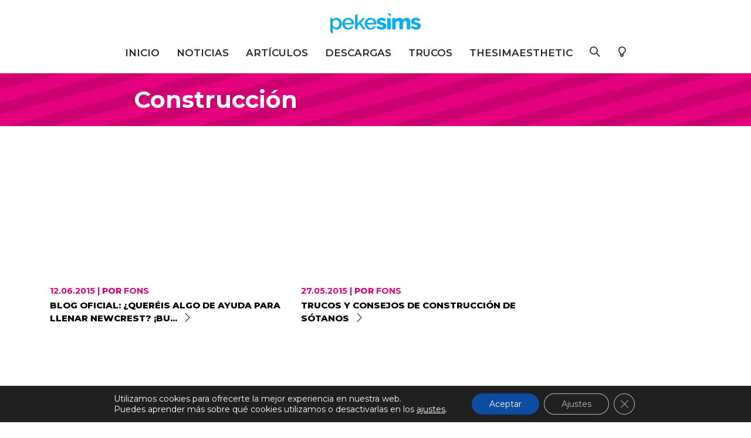

--- FILE ---
content_type: text/html; charset=UTF-8
request_url: https://pekesims.com/category/tutoriales/ls4/construccion-ls4/page/2/
body_size: 16585
content:
<!doctype html>
<html lang="es">
<head>

  <link rel="dns-prefetch" href="https://adservice.google.com/">
  <link rel="dns-prefetch" href="https://googleads.g.doubleclick.net/">
  <link rel="dns-prefetch" href="https://www.googletagservices.com/">
  <link rel="dns-prefetch" href="https://tpc.googlesyndication.com/">
  <link rel="dns-prefetch" href="https://fonts.googleapis.com/">
  <link rel="dns-prefetch" href="https://fonts.gstatic.com/">
  <link rel="dns-prefetch" href="https://googletagmanager.com/">
  <link rel="dns-prefetch" href="https://google-analytics.com/">
  <link rel="dns-prefetch" href="https://google.com/">
  <link rel="dns-prefetch" href="https://cdn.pekesims.com/">
  <link rel="dns-prefetch" href="https://youtube.com/">
  <link rel="dns-prefetch" href="https://twitch.com/">
  <link rel="preload" as="image" href="https://cdn.pekesims.com/wp-content/uploads/2021/06/10181315/Los-Sims-4-Vida-en-el-Pueblo-home.jpg">
  <link rel="preload" as="image" href="https://cdn.pekesims.com/wp-content/uploads/2021/06/08122746/trucos_home.jpg">
  <link rel="preload" href="/wp-content/themes/Phoenix/fonts/Simple-Line-Icons.woff2?v=2.4.0" as="font" type="font/woff2" crossorigin>
  
	<meta charset="UTF-8">
	<meta name="viewport" content="width=device-width, initial-scale=1">
	<link rel="profile" href="https://gmpg.org/xfn/11">

	<meta name='robots' content='index, follow, max-image-preview:large, max-snippet:-1, max-video-preview:-1' />

	<!-- This site is optimized with the Yoast SEO plugin v21.5 - https://yoast.com/wordpress/plugins/seo/ -->
	<title>Construcción archivos - Página 2 de 2 - pekesims</title>
	<link rel="canonical" href="https://pekesims.com/category/tutoriales/ls4/construccion-ls4/page/2/" />
	<link rel="prev" href="https://pekesims.com/category/tutoriales/ls4/construccion-ls4/" />
	<meta property="og:locale" content="es_ES" />
	<meta property="og:type" content="article" />
	<meta property="og:title" content="Construcción archivos - Página 2 de 2 - pekesims" />
	<meta property="og:url" content="https://pekesims.com/category/tutoriales/ls4/construccion-ls4/" />
	<meta property="og:site_name" content="pekesims" />
	<meta property="og:image" content="https://www.thesims.com/media/cache/full/content/dam/ea/www-thesims/news_images/2015/JUN/Deligracy.png" />
	<meta name="twitter:card" content="summary_large_image" />
	<meta name="twitter:image" content="http://www.thesims.com/media/cache/full/content/dam/ea/www-thesims/news_images/2015/JUN/Deligracy.png" />
	<script type="application/ld+json" class="yoast-schema-graph">{"@context":"https://schema.org","@graph":[{"@type":"CollectionPage","@id":"https://pekesims.com/category/tutoriales/ls4/construccion-ls4/","url":"https://pekesims.com/category/tutoriales/ls4/construccion-ls4/page/2/","name":"Construcción archivos - Página 2 de 2 - pekesims","isPartOf":{"@id":"https://pekesims.com/#website"},"primaryImageOfPage":{"@id":"https://pekesims.com/category/tutoriales/ls4/construccion-ls4/page/2/#primaryimage"},"image":{"@id":"https://pekesims.com/category/tutoriales/ls4/construccion-ls4/page/2/#primaryimage"},"thumbnailUrl":"http://www.thesims.com/media/cache/full/content/dam/ea/www-thesims/news_images/2015/JUN/Deligracy.png","breadcrumb":{"@id":"https://pekesims.com/category/tutoriales/ls4/construccion-ls4/page/2/#breadcrumb"},"inLanguage":"es"},{"@type":"ImageObject","inLanguage":"es","@id":"https://pekesims.com/category/tutoriales/ls4/construccion-ls4/page/2/#primaryimage","url":"http://www.thesims.com/media/cache/full/content/dam/ea/www-thesims/news_images/2015/JUN/Deligracy.png","contentUrl":"http://www.thesims.com/media/cache/full/content/dam/ea/www-thesims/news_images/2015/JUN/Deligracy.png"},{"@type":"BreadcrumbList","@id":"https://pekesims.com/category/tutoriales/ls4/construccion-ls4/page/2/#breadcrumb","itemListElement":[{"@type":"ListItem","position":1,"name":"Portada","item":"https://pekesims.com/"},{"@type":"ListItem","position":2,"name":"Tutoriales y artículos","item":"https://pekesims.com/category/tutoriales/"},{"@type":"ListItem","position":3,"name":"Los Sims 4","item":"https://pekesims.com/category/tutoriales/ls4/"},{"@type":"ListItem","position":4,"name":"Construcción"}]},{"@type":"WebSite","@id":"https://pekesims.com/#website","url":"https://pekesims.com/","name":"pekesims","description":"Noticias y novedades del universo Sim","publisher":{"@id":"https://pekesims.com/#organization"},"potentialAction":[{"@type":"SearchAction","target":{"@type":"EntryPoint","urlTemplate":"https://pekesims.com/?s={search_term_string}"},"query-input":"required name=search_term_string"}],"inLanguage":"es"},{"@type":"Organization","@id":"https://pekesims.com/#organization","name":"pekesims","url":"https://pekesims.com/","logo":{"@type":"ImageObject","inLanguage":"es","@id":"https://pekesims.com/#/schema/logo/image/","url":"https://cdn.pekesims.com/wp-content/uploads/2021/08/02104441/cropped-Logo_Header_2021.png","contentUrl":"https://cdn.pekesims.com/wp-content/uploads/2021/08/02104441/cropped-Logo_Header_2021.png","width":1554,"height":352,"caption":"pekesims"},"image":{"@id":"https://pekesims.com/#/schema/logo/image/"}}]}</script>
	<!-- / Yoast SEO plugin. -->


<link rel='dns-prefetch' href='//fonts.googleapis.com' />
<link rel="alternate" type="application/rss+xml" title="pekesims &raquo; Feed" href="https://pekesims.com/feed/" />
<link rel="alternate" type="application/rss+xml" title="pekesims &raquo; Feed de los comentarios" href="https://pekesims.com/comments/feed/" />
<link rel="alternate" type="application/rss+xml" title="pekesims &raquo; Categoría Construcción del feed" href="https://pekesims.com/category/tutoriales/ls4/construccion-ls4/feed/" />
<script type="text/javascript">
/* <![CDATA[ */
window._wpemojiSettings = {"baseUrl":"https:\/\/s.w.org\/images\/core\/emoji\/14.0.0\/72x72\/","ext":".png","svgUrl":"https:\/\/s.w.org\/images\/core\/emoji\/14.0.0\/svg\/","svgExt":".svg","source":{"concatemoji":"https:\/\/pekesims.com\/wp-includes\/js\/wp-emoji-release.min.js?ver=6.4.7"}};
/*! This file is auto-generated */
!function(i,n){var o,s,e;function c(e){try{var t={supportTests:e,timestamp:(new Date).valueOf()};sessionStorage.setItem(o,JSON.stringify(t))}catch(e){}}function p(e,t,n){e.clearRect(0,0,e.canvas.width,e.canvas.height),e.fillText(t,0,0);var t=new Uint32Array(e.getImageData(0,0,e.canvas.width,e.canvas.height).data),r=(e.clearRect(0,0,e.canvas.width,e.canvas.height),e.fillText(n,0,0),new Uint32Array(e.getImageData(0,0,e.canvas.width,e.canvas.height).data));return t.every(function(e,t){return e===r[t]})}function u(e,t,n){switch(t){case"flag":return n(e,"\ud83c\udff3\ufe0f\u200d\u26a7\ufe0f","\ud83c\udff3\ufe0f\u200b\u26a7\ufe0f")?!1:!n(e,"\ud83c\uddfa\ud83c\uddf3","\ud83c\uddfa\u200b\ud83c\uddf3")&&!n(e,"\ud83c\udff4\udb40\udc67\udb40\udc62\udb40\udc65\udb40\udc6e\udb40\udc67\udb40\udc7f","\ud83c\udff4\u200b\udb40\udc67\u200b\udb40\udc62\u200b\udb40\udc65\u200b\udb40\udc6e\u200b\udb40\udc67\u200b\udb40\udc7f");case"emoji":return!n(e,"\ud83e\udef1\ud83c\udffb\u200d\ud83e\udef2\ud83c\udfff","\ud83e\udef1\ud83c\udffb\u200b\ud83e\udef2\ud83c\udfff")}return!1}function f(e,t,n){var r="undefined"!=typeof WorkerGlobalScope&&self instanceof WorkerGlobalScope?new OffscreenCanvas(300,150):i.createElement("canvas"),a=r.getContext("2d",{willReadFrequently:!0}),o=(a.textBaseline="top",a.font="600 32px Arial",{});return e.forEach(function(e){o[e]=t(a,e,n)}),o}function t(e){var t=i.createElement("script");t.src=e,t.defer=!0,i.head.appendChild(t)}"undefined"!=typeof Promise&&(o="wpEmojiSettingsSupports",s=["flag","emoji"],n.supports={everything:!0,everythingExceptFlag:!0},e=new Promise(function(e){i.addEventListener("DOMContentLoaded",e,{once:!0})}),new Promise(function(t){var n=function(){try{var e=JSON.parse(sessionStorage.getItem(o));if("object"==typeof e&&"number"==typeof e.timestamp&&(new Date).valueOf()<e.timestamp+604800&&"object"==typeof e.supportTests)return e.supportTests}catch(e){}return null}();if(!n){if("undefined"!=typeof Worker&&"undefined"!=typeof OffscreenCanvas&&"undefined"!=typeof URL&&URL.createObjectURL&&"undefined"!=typeof Blob)try{var e="postMessage("+f.toString()+"("+[JSON.stringify(s),u.toString(),p.toString()].join(",")+"));",r=new Blob([e],{type:"text/javascript"}),a=new Worker(URL.createObjectURL(r),{name:"wpTestEmojiSupports"});return void(a.onmessage=function(e){c(n=e.data),a.terminate(),t(n)})}catch(e){}c(n=f(s,u,p))}t(n)}).then(function(e){for(var t in e)n.supports[t]=e[t],n.supports.everything=n.supports.everything&&n.supports[t],"flag"!==t&&(n.supports.everythingExceptFlag=n.supports.everythingExceptFlag&&n.supports[t]);n.supports.everythingExceptFlag=n.supports.everythingExceptFlag&&!n.supports.flag,n.DOMReady=!1,n.readyCallback=function(){n.DOMReady=!0}}).then(function(){return e}).then(function(){var e;n.supports.everything||(n.readyCallback(),(e=n.source||{}).concatemoji?t(e.concatemoji):e.wpemoji&&e.twemoji&&(t(e.twemoji),t(e.wpemoji)))}))}((window,document),window._wpemojiSettings);
/* ]]> */
</script>
<style id='wp-emoji-styles-inline-css' type='text/css'>

	img.wp-smiley, img.emoji {
		display: inline !important;
		border: none !important;
		box-shadow: none !important;
		height: 1em !important;
		width: 1em !important;
		margin: 0 0.07em !important;
		vertical-align: -0.1em !important;
		background: none !important;
		padding: 0 !important;
	}
</style>
<link rel='stylesheet' id='wp-block-library-css' href='https://pekesims.com/wp-includes/css/dist/block-library/style.min.css?ver=6.4.7' type='text/css' media='all' />
<style id='classic-theme-styles-inline-css' type='text/css'>
/*! This file is auto-generated */
.wp-block-button__link{color:#fff;background-color:#32373c;border-radius:9999px;box-shadow:none;text-decoration:none;padding:calc(.667em + 2px) calc(1.333em + 2px);font-size:1.125em}.wp-block-file__button{background:#32373c;color:#fff;text-decoration:none}
</style>
<style id='global-styles-inline-css' type='text/css'>
body{--wp--preset--color--black: #000000;--wp--preset--color--cyan-bluish-gray: #abb8c3;--wp--preset--color--white: #ffffff;--wp--preset--color--pale-pink: #f78da7;--wp--preset--color--vivid-red: #cf2e2e;--wp--preset--color--luminous-vivid-orange: #ff6900;--wp--preset--color--luminous-vivid-amber: #fcb900;--wp--preset--color--light-green-cyan: #7bdcb5;--wp--preset--color--vivid-green-cyan: #00d084;--wp--preset--color--pale-cyan-blue: #8ed1fc;--wp--preset--color--vivid-cyan-blue: #0693e3;--wp--preset--color--vivid-purple: #9b51e0;--wp--preset--color--magenta-pekesims: #e6007d;--wp--preset--color--azul-pekesims: #00aeef;--wp--preset--color--verde-pekesims: #23d15d;--wp--preset--color--magenta-osc-pekesims: #91004f;--wp--preset--color--azul-osc-pekesims: #0189bc;--wp--preset--color--verde-osc-pekesims: #15a445;--wp--preset--color--rojo: #df1616;--wp--preset--color--negro: #000000;--wp--preset--color--blanco: #ffffff;--wp--preset--gradient--vivid-cyan-blue-to-vivid-purple: linear-gradient(135deg,rgba(6,147,227,1) 0%,rgb(155,81,224) 100%);--wp--preset--gradient--light-green-cyan-to-vivid-green-cyan: linear-gradient(135deg,rgb(122,220,180) 0%,rgb(0,208,130) 100%);--wp--preset--gradient--luminous-vivid-amber-to-luminous-vivid-orange: linear-gradient(135deg,rgba(252,185,0,1) 0%,rgba(255,105,0,1) 100%);--wp--preset--gradient--luminous-vivid-orange-to-vivid-red: linear-gradient(135deg,rgba(255,105,0,1) 0%,rgb(207,46,46) 100%);--wp--preset--gradient--very-light-gray-to-cyan-bluish-gray: linear-gradient(135deg,rgb(238,238,238) 0%,rgb(169,184,195) 100%);--wp--preset--gradient--cool-to-warm-spectrum: linear-gradient(135deg,rgb(74,234,220) 0%,rgb(151,120,209) 20%,rgb(207,42,186) 40%,rgb(238,44,130) 60%,rgb(251,105,98) 80%,rgb(254,248,76) 100%);--wp--preset--gradient--blush-light-purple: linear-gradient(135deg,rgb(255,206,236) 0%,rgb(152,150,240) 100%);--wp--preset--gradient--blush-bordeaux: linear-gradient(135deg,rgb(254,205,165) 0%,rgb(254,45,45) 50%,rgb(107,0,62) 100%);--wp--preset--gradient--luminous-dusk: linear-gradient(135deg,rgb(255,203,112) 0%,rgb(199,81,192) 50%,rgb(65,88,208) 100%);--wp--preset--gradient--pale-ocean: linear-gradient(135deg,rgb(255,245,203) 0%,rgb(182,227,212) 50%,rgb(51,167,181) 100%);--wp--preset--gradient--electric-grass: linear-gradient(135deg,rgb(202,248,128) 0%,rgb(113,206,126) 100%);--wp--preset--gradient--midnight: linear-gradient(135deg,rgb(2,3,129) 0%,rgb(40,116,252) 100%);--wp--preset--font-size--small: 13px;--wp--preset--font-size--medium: 20px;--wp--preset--font-size--large: 36px;--wp--preset--font-size--x-large: 42px;--wp--preset--spacing--20: 0.44rem;--wp--preset--spacing--30: 0.67rem;--wp--preset--spacing--40: 1rem;--wp--preset--spacing--50: 1.5rem;--wp--preset--spacing--60: 2.25rem;--wp--preset--spacing--70: 3.38rem;--wp--preset--spacing--80: 5.06rem;--wp--preset--shadow--natural: 6px 6px 9px rgba(0, 0, 0, 0.2);--wp--preset--shadow--deep: 12px 12px 50px rgba(0, 0, 0, 0.4);--wp--preset--shadow--sharp: 6px 6px 0px rgba(0, 0, 0, 0.2);--wp--preset--shadow--outlined: 6px 6px 0px -3px rgba(255, 255, 255, 1), 6px 6px rgba(0, 0, 0, 1);--wp--preset--shadow--crisp: 6px 6px 0px rgba(0, 0, 0, 1);}:where(.is-layout-flex){gap: 0.5em;}:where(.is-layout-grid){gap: 0.5em;}body .is-layout-flow > .alignleft{float: left;margin-inline-start: 0;margin-inline-end: 2em;}body .is-layout-flow > .alignright{float: right;margin-inline-start: 2em;margin-inline-end: 0;}body .is-layout-flow > .aligncenter{margin-left: auto !important;margin-right: auto !important;}body .is-layout-constrained > .alignleft{float: left;margin-inline-start: 0;margin-inline-end: 2em;}body .is-layout-constrained > .alignright{float: right;margin-inline-start: 2em;margin-inline-end: 0;}body .is-layout-constrained > .aligncenter{margin-left: auto !important;margin-right: auto !important;}body .is-layout-constrained > :where(:not(.alignleft):not(.alignright):not(.alignfull)){max-width: var(--wp--style--global--content-size);margin-left: auto !important;margin-right: auto !important;}body .is-layout-constrained > .alignwide{max-width: var(--wp--style--global--wide-size);}body .is-layout-flex{display: flex;}body .is-layout-flex{flex-wrap: wrap;align-items: center;}body .is-layout-flex > *{margin: 0;}body .is-layout-grid{display: grid;}body .is-layout-grid > *{margin: 0;}:where(.wp-block-columns.is-layout-flex){gap: 2em;}:where(.wp-block-columns.is-layout-grid){gap: 2em;}:where(.wp-block-post-template.is-layout-flex){gap: 1.25em;}:where(.wp-block-post-template.is-layout-grid){gap: 1.25em;}.has-black-color{color: var(--wp--preset--color--black) !important;}.has-cyan-bluish-gray-color{color: var(--wp--preset--color--cyan-bluish-gray) !important;}.has-white-color{color: var(--wp--preset--color--white) !important;}.has-pale-pink-color{color: var(--wp--preset--color--pale-pink) !important;}.has-vivid-red-color{color: var(--wp--preset--color--vivid-red) !important;}.has-luminous-vivid-orange-color{color: var(--wp--preset--color--luminous-vivid-orange) !important;}.has-luminous-vivid-amber-color{color: var(--wp--preset--color--luminous-vivid-amber) !important;}.has-light-green-cyan-color{color: var(--wp--preset--color--light-green-cyan) !important;}.has-vivid-green-cyan-color{color: var(--wp--preset--color--vivid-green-cyan) !important;}.has-pale-cyan-blue-color{color: var(--wp--preset--color--pale-cyan-blue) !important;}.has-vivid-cyan-blue-color{color: var(--wp--preset--color--vivid-cyan-blue) !important;}.has-vivid-purple-color{color: var(--wp--preset--color--vivid-purple) !important;}.has-black-background-color{background-color: var(--wp--preset--color--black) !important;}.has-cyan-bluish-gray-background-color{background-color: var(--wp--preset--color--cyan-bluish-gray) !important;}.has-white-background-color{background-color: var(--wp--preset--color--white) !important;}.has-pale-pink-background-color{background-color: var(--wp--preset--color--pale-pink) !important;}.has-vivid-red-background-color{background-color: var(--wp--preset--color--vivid-red) !important;}.has-luminous-vivid-orange-background-color{background-color: var(--wp--preset--color--luminous-vivid-orange) !important;}.has-luminous-vivid-amber-background-color{background-color: var(--wp--preset--color--luminous-vivid-amber) !important;}.has-light-green-cyan-background-color{background-color: var(--wp--preset--color--light-green-cyan) !important;}.has-vivid-green-cyan-background-color{background-color: var(--wp--preset--color--vivid-green-cyan) !important;}.has-pale-cyan-blue-background-color{background-color: var(--wp--preset--color--pale-cyan-blue) !important;}.has-vivid-cyan-blue-background-color{background-color: var(--wp--preset--color--vivid-cyan-blue) !important;}.has-vivid-purple-background-color{background-color: var(--wp--preset--color--vivid-purple) !important;}.has-black-border-color{border-color: var(--wp--preset--color--black) !important;}.has-cyan-bluish-gray-border-color{border-color: var(--wp--preset--color--cyan-bluish-gray) !important;}.has-white-border-color{border-color: var(--wp--preset--color--white) !important;}.has-pale-pink-border-color{border-color: var(--wp--preset--color--pale-pink) !important;}.has-vivid-red-border-color{border-color: var(--wp--preset--color--vivid-red) !important;}.has-luminous-vivid-orange-border-color{border-color: var(--wp--preset--color--luminous-vivid-orange) !important;}.has-luminous-vivid-amber-border-color{border-color: var(--wp--preset--color--luminous-vivid-amber) !important;}.has-light-green-cyan-border-color{border-color: var(--wp--preset--color--light-green-cyan) !important;}.has-vivid-green-cyan-border-color{border-color: var(--wp--preset--color--vivid-green-cyan) !important;}.has-pale-cyan-blue-border-color{border-color: var(--wp--preset--color--pale-cyan-blue) !important;}.has-vivid-cyan-blue-border-color{border-color: var(--wp--preset--color--vivid-cyan-blue) !important;}.has-vivid-purple-border-color{border-color: var(--wp--preset--color--vivid-purple) !important;}.has-vivid-cyan-blue-to-vivid-purple-gradient-background{background: var(--wp--preset--gradient--vivid-cyan-blue-to-vivid-purple) !important;}.has-light-green-cyan-to-vivid-green-cyan-gradient-background{background: var(--wp--preset--gradient--light-green-cyan-to-vivid-green-cyan) !important;}.has-luminous-vivid-amber-to-luminous-vivid-orange-gradient-background{background: var(--wp--preset--gradient--luminous-vivid-amber-to-luminous-vivid-orange) !important;}.has-luminous-vivid-orange-to-vivid-red-gradient-background{background: var(--wp--preset--gradient--luminous-vivid-orange-to-vivid-red) !important;}.has-very-light-gray-to-cyan-bluish-gray-gradient-background{background: var(--wp--preset--gradient--very-light-gray-to-cyan-bluish-gray) !important;}.has-cool-to-warm-spectrum-gradient-background{background: var(--wp--preset--gradient--cool-to-warm-spectrum) !important;}.has-blush-light-purple-gradient-background{background: var(--wp--preset--gradient--blush-light-purple) !important;}.has-blush-bordeaux-gradient-background{background: var(--wp--preset--gradient--blush-bordeaux) !important;}.has-luminous-dusk-gradient-background{background: var(--wp--preset--gradient--luminous-dusk) !important;}.has-pale-ocean-gradient-background{background: var(--wp--preset--gradient--pale-ocean) !important;}.has-electric-grass-gradient-background{background: var(--wp--preset--gradient--electric-grass) !important;}.has-midnight-gradient-background{background: var(--wp--preset--gradient--midnight) !important;}.has-small-font-size{font-size: var(--wp--preset--font-size--small) !important;}.has-medium-font-size{font-size: var(--wp--preset--font-size--medium) !important;}.has-large-font-size{font-size: var(--wp--preset--font-size--large) !important;}.has-x-large-font-size{font-size: var(--wp--preset--font-size--x-large) !important;}
.wp-block-navigation a:where(:not(.wp-element-button)){color: inherit;}
:where(.wp-block-post-template.is-layout-flex){gap: 1.25em;}:where(.wp-block-post-template.is-layout-grid){gap: 1.25em;}
:where(.wp-block-columns.is-layout-flex){gap: 2em;}:where(.wp-block-columns.is-layout-grid){gap: 2em;}
.wp-block-pullquote{font-size: 1.5em;line-height: 1.6;}
</style>
<link rel='stylesheet' id='contact-form-7-css' href='https://pekesims.com/wp-content/plugins/contact-form-7/includes/css/styles.css?ver=5.8.2' type='text/css' media='all' />
<link rel='stylesheet' id='bootstrap-css' href='https://pekesims.com/wp-content/themes/Phoenix/css/bootstrap/bootstrap.css?ver=6.4.7' type='text/css' media='all' />
<link rel='stylesheet' id='main-style-css' href='https://pekesims.com/wp-content/themes/Phoenix/css/style.css?ver=2.3.1' type='text/css' media='all' />
<link rel='stylesheet' id='line-icons-css' href='https://pekesims.com/wp-content/themes/Phoenix/css/simple-line-icons.css?ver=6.4.7' type='text/css' media='all' />
<link rel='stylesheet' id='wpb-google-fonts-css' href='https://fonts.googleapis.com/css2?family=Montserrat:wght@300;400;600;700;800&#038;display=swap' type='text/css' media='all' />
<link rel='stylesheet' id='tablepress-default-css' href='https://pekesims.com/wp-content/tablepress-combined.min.css?ver=16' type='text/css' media='all' />
<link rel='stylesheet' id='moove_gdpr_frontend-css' href='https://pekesims.com/wp-content/plugins/gdpr-cookie-compliance/dist/styles/gdpr-main-nf.css?ver=4.12.8' type='text/css' media='all' />
<style id='moove_gdpr_frontend-inline-css' type='text/css'>
				#moove_gdpr_cookie_modal .moove-gdpr-modal-content .moove-gdpr-tab-main h3.tab-title, 
				#moove_gdpr_cookie_modal .moove-gdpr-modal-content .moove-gdpr-tab-main span.tab-title,
				#moove_gdpr_cookie_modal .moove-gdpr-modal-content .moove-gdpr-modal-left-content #moove-gdpr-menu li a, 
				#moove_gdpr_cookie_modal .moove-gdpr-modal-content .moove-gdpr-modal-left-content #moove-gdpr-menu li button,
				#moove_gdpr_cookie_modal .moove-gdpr-modal-content .moove-gdpr-modal-left-content .moove-gdpr-branding-cnt a,
				#moove_gdpr_cookie_modal .moove-gdpr-modal-content .moove-gdpr-modal-footer-content .moove-gdpr-button-holder a.mgbutton, 
				#moove_gdpr_cookie_modal .moove-gdpr-modal-content .moove-gdpr-modal-footer-content .moove-gdpr-button-holder button.mgbutton,
				#moove_gdpr_cookie_modal .cookie-switch .cookie-slider:after, 
				#moove_gdpr_cookie_modal .cookie-switch .slider:after, 
				#moove_gdpr_cookie_modal .switch .cookie-slider:after, 
				#moove_gdpr_cookie_modal .switch .slider:after,
				#moove_gdpr_cookie_info_bar .moove-gdpr-info-bar-container .moove-gdpr-info-bar-content p, 
				#moove_gdpr_cookie_info_bar .moove-gdpr-info-bar-container .moove-gdpr-info-bar-content p a,
				#moove_gdpr_cookie_info_bar .moove-gdpr-info-bar-container .moove-gdpr-info-bar-content a.mgbutton, 
				#moove_gdpr_cookie_info_bar .moove-gdpr-info-bar-container .moove-gdpr-info-bar-content button.mgbutton,
				#moove_gdpr_cookie_modal .moove-gdpr-modal-content .moove-gdpr-tab-main .moove-gdpr-tab-main-content h1, 
				#moove_gdpr_cookie_modal .moove-gdpr-modal-content .moove-gdpr-tab-main .moove-gdpr-tab-main-content h2, 
				#moove_gdpr_cookie_modal .moove-gdpr-modal-content .moove-gdpr-tab-main .moove-gdpr-tab-main-content h3, 
				#moove_gdpr_cookie_modal .moove-gdpr-modal-content .moove-gdpr-tab-main .moove-gdpr-tab-main-content h4, 
				#moove_gdpr_cookie_modal .moove-gdpr-modal-content .moove-gdpr-tab-main .moove-gdpr-tab-main-content h5, 
				#moove_gdpr_cookie_modal .moove-gdpr-modal-content .moove-gdpr-tab-main .moove-gdpr-tab-main-content h6,
				#moove_gdpr_cookie_modal .moove-gdpr-modal-content.moove_gdpr_modal_theme_v2 .moove-gdpr-modal-title .tab-title,
				#moove_gdpr_cookie_modal .moove-gdpr-modal-content.moove_gdpr_modal_theme_v2 .moove-gdpr-tab-main h3.tab-title, 
				#moove_gdpr_cookie_modal .moove-gdpr-modal-content.moove_gdpr_modal_theme_v2 .moove-gdpr-tab-main span.tab-title,
				#moove_gdpr_cookie_modal .moove-gdpr-modal-content.moove_gdpr_modal_theme_v2 .moove-gdpr-branding-cnt a {
				 	font-weight: inherit				}
			#moove_gdpr_cookie_modal,#moove_gdpr_cookie_info_bar,.gdpr_cookie_settings_shortcode_content{font-family:inherit}#moove_gdpr_save_popup_settings_button{background-color:#373737;color:#fff}#moove_gdpr_save_popup_settings_button:hover{background-color:#000}#moove_gdpr_cookie_info_bar .moove-gdpr-info-bar-container .moove-gdpr-info-bar-content a.mgbutton,#moove_gdpr_cookie_info_bar .moove-gdpr-info-bar-container .moove-gdpr-info-bar-content button.mgbutton{background-color:#0c4da2}#moove_gdpr_cookie_modal .moove-gdpr-modal-content .moove-gdpr-modal-footer-content .moove-gdpr-button-holder a.mgbutton,#moove_gdpr_cookie_modal .moove-gdpr-modal-content .moove-gdpr-modal-footer-content .moove-gdpr-button-holder button.mgbutton,.gdpr_cookie_settings_shortcode_content .gdpr-shr-button.button-green{background-color:#0c4da2;border-color:#0c4da2}#moove_gdpr_cookie_modal .moove-gdpr-modal-content .moove-gdpr-modal-footer-content .moove-gdpr-button-holder a.mgbutton:hover,#moove_gdpr_cookie_modal .moove-gdpr-modal-content .moove-gdpr-modal-footer-content .moove-gdpr-button-holder button.mgbutton:hover,.gdpr_cookie_settings_shortcode_content .gdpr-shr-button.button-green:hover{background-color:#fff;color:#0c4da2}#moove_gdpr_cookie_modal .moove-gdpr-modal-content .moove-gdpr-modal-close i,#moove_gdpr_cookie_modal .moove-gdpr-modal-content .moove-gdpr-modal-close span.gdpr-icon{background-color:#0c4da2;border:1px solid #0c4da2}#moove_gdpr_cookie_info_bar span.change-settings-button.focus-g,#moove_gdpr_cookie_info_bar span.change-settings-button:focus,#moove_gdpr_cookie_info_bar button.change-settings-button.focus-g,#moove_gdpr_cookie_info_bar button.change-settings-button:focus{-webkit-box-shadow:0 0 1px 3px #0c4da2;-moz-box-shadow:0 0 1px 3px #0c4da2;box-shadow:0 0 1px 3px #0c4da2}#moove_gdpr_cookie_modal .moove-gdpr-modal-content .moove-gdpr-modal-close i:hover,#moove_gdpr_cookie_modal .moove-gdpr-modal-content .moove-gdpr-modal-close span.gdpr-icon:hover,#moove_gdpr_cookie_info_bar span[data-href]>u.change-settings-button{color:#0c4da2}#moove_gdpr_cookie_modal .moove-gdpr-modal-content .moove-gdpr-modal-left-content #moove-gdpr-menu li.menu-item-selected a span.gdpr-icon,#moove_gdpr_cookie_modal .moove-gdpr-modal-content .moove-gdpr-modal-left-content #moove-gdpr-menu li.menu-item-selected button span.gdpr-icon{color:inherit}#moove_gdpr_cookie_modal .moove-gdpr-modal-content .moove-gdpr-modal-left-content #moove-gdpr-menu li a span.gdpr-icon,#moove_gdpr_cookie_modal .moove-gdpr-modal-content .moove-gdpr-modal-left-content #moove-gdpr-menu li button span.gdpr-icon{color:inherit}#moove_gdpr_cookie_modal .gdpr-acc-link{line-height:0;font-size:0;color:transparent;position:absolute}#moove_gdpr_cookie_modal .moove-gdpr-modal-content .moove-gdpr-modal-close:hover i,#moove_gdpr_cookie_modal .moove-gdpr-modal-content .moove-gdpr-modal-left-content #moove-gdpr-menu li a,#moove_gdpr_cookie_modal .moove-gdpr-modal-content .moove-gdpr-modal-left-content #moove-gdpr-menu li button,#moove_gdpr_cookie_modal .moove-gdpr-modal-content .moove-gdpr-modal-left-content #moove-gdpr-menu li button i,#moove_gdpr_cookie_modal .moove-gdpr-modal-content .moove-gdpr-modal-left-content #moove-gdpr-menu li a i,#moove_gdpr_cookie_modal .moove-gdpr-modal-content .moove-gdpr-tab-main .moove-gdpr-tab-main-content a:hover,#moove_gdpr_cookie_info_bar.moove-gdpr-dark-scheme .moove-gdpr-info-bar-container .moove-gdpr-info-bar-content a.mgbutton:hover,#moove_gdpr_cookie_info_bar.moove-gdpr-dark-scheme .moove-gdpr-info-bar-container .moove-gdpr-info-bar-content button.mgbutton:hover,#moove_gdpr_cookie_info_bar.moove-gdpr-dark-scheme .moove-gdpr-info-bar-container .moove-gdpr-info-bar-content a:hover,#moove_gdpr_cookie_info_bar.moove-gdpr-dark-scheme .moove-gdpr-info-bar-container .moove-gdpr-info-bar-content button:hover,#moove_gdpr_cookie_info_bar.moove-gdpr-dark-scheme .moove-gdpr-info-bar-container .moove-gdpr-info-bar-content span.change-settings-button:hover,#moove_gdpr_cookie_info_bar.moove-gdpr-dark-scheme .moove-gdpr-info-bar-container .moove-gdpr-info-bar-content button.change-settings-button:hover,#moove_gdpr_cookie_info_bar.moove-gdpr-dark-scheme .moove-gdpr-info-bar-container .moove-gdpr-info-bar-content u.change-settings-button:hover,#moove_gdpr_cookie_info_bar span[data-href]>u.change-settings-button,#moove_gdpr_cookie_info_bar.moove-gdpr-dark-scheme .moove-gdpr-info-bar-container .moove-gdpr-info-bar-content a.mgbutton.focus-g,#moove_gdpr_cookie_info_bar.moove-gdpr-dark-scheme .moove-gdpr-info-bar-container .moove-gdpr-info-bar-content button.mgbutton.focus-g,#moove_gdpr_cookie_info_bar.moove-gdpr-dark-scheme .moove-gdpr-info-bar-container .moove-gdpr-info-bar-content a.focus-g,#moove_gdpr_cookie_info_bar.moove-gdpr-dark-scheme .moove-gdpr-info-bar-container .moove-gdpr-info-bar-content button.focus-g,#moove_gdpr_cookie_info_bar.moove-gdpr-dark-scheme .moove-gdpr-info-bar-container .moove-gdpr-info-bar-content a.mgbutton:focus,#moove_gdpr_cookie_info_bar.moove-gdpr-dark-scheme .moove-gdpr-info-bar-container .moove-gdpr-info-bar-content button.mgbutton:focus,#moove_gdpr_cookie_info_bar.moove-gdpr-dark-scheme .moove-gdpr-info-bar-container .moove-gdpr-info-bar-content a:focus,#moove_gdpr_cookie_info_bar.moove-gdpr-dark-scheme .moove-gdpr-info-bar-container .moove-gdpr-info-bar-content button:focus,#moove_gdpr_cookie_info_bar.moove-gdpr-dark-scheme .moove-gdpr-info-bar-container .moove-gdpr-info-bar-content span.change-settings-button.focus-g,span.change-settings-button:focus,button.change-settings-button.focus-g,button.change-settings-button:focus,#moove_gdpr_cookie_info_bar.moove-gdpr-dark-scheme .moove-gdpr-info-bar-container .moove-gdpr-info-bar-content u.change-settings-button.focus-g,#moove_gdpr_cookie_info_bar.moove-gdpr-dark-scheme .moove-gdpr-info-bar-container .moove-gdpr-info-bar-content u.change-settings-button:focus{color:#0c4da2}#moove_gdpr_cookie_modal.gdpr_lightbox-hide{display:none}
</style>
<script type="text/javascript" src="https://pekesims.com/wp-includes/js/jquery/jquery.min.js?ver=3.7.1" id="jquery-core-js"></script>
<script type="text/javascript" src="https://pekesims.com/wp-includes/js/jquery/jquery-migrate.min.js?ver=3.4.1" id="jquery-migrate-js"></script>
<link rel="https://api.w.org/" href="https://pekesims.com/wp-json/" /><link rel="alternate" type="application/json" href="https://pekesims.com/wp-json/wp/v2/categories/39" /><link rel="EditURI" type="application/rsd+xml" title="RSD" href="https://pekesims.com/xmlrpc.php?rsd" />
<meta name="generator" content="WordPress 6.4.7" />
<meta name="generator" content="Site Kit by Google 1.113.0" />		<script>
			document.documentElement.className = document.documentElement.className.replace( 'no-js', 'js' );
		</script>
				<style>
			.no-js img.lazyload { display: none; }
			figure.wp-block-image img.lazyloading { min-width: 150px; }
							.lazyload, .lazyloading { opacity: 0; }
				.lazyloaded {
					opacity: 1;
					transition: opacity 400ms;
					transition-delay: 0ms;
				}
					</style>
		
<!-- Fragmento de código de Google Adsense añadido por Site Kit -->
<meta name="google-adsense-platform-account" content="ca-host-pub-2644536267352236">
<meta name="google-adsense-platform-domain" content="sitekit.withgoogle.com">
<!-- Final del fragmento de código de Google Adsense añadido por Site Kit -->
<link rel="icon" href="https://cdn.pekesims.com/wp-content/uploads/2021/05/14135153/cropped-favicon.png" sizes="32x32" />
<link rel="icon" href="https://cdn.pekesims.com/wp-content/uploads/2021/05/14135153/cropped-favicon.png" sizes="192x192" />
<link rel="apple-touch-icon" href="https://cdn.pekesims.com/wp-content/uploads/2021/05/14135153/cropped-favicon.png" />
<meta name="msapplication-TileImage" content="https://cdn.pekesims.com/wp-content/uploads/2021/05/14135153/cropped-favicon.png" />
		<style type="text/css" id="wp-custom-css">
			.blocks-gallery-caption{
	margin-bottom: 1rem;
}

.home-strip{
	max-height: 500px;
}

body.dark-mode .mobile-header-logo, body.dark-mode .header-logo {
	filter: invert(100%) sepia(0%) saturate(0%) hue-rotate(
137deg
) brightness(350%) contrast(103%);
}

#individual-content img{
	border-radius: 5px;
}

.youtube-center{
	text-align: center;
}

.social-footer-text{
	font-size: 13px;
}

#arve .arve-wrapper{
	margin-left: auto;
	margin-right: auto;
}

.wp-block-button__link a{
	color: #ffffff;
}

.grecaptcha-badge{
	visibility: collapse !important;  
}

.twitter-tweet {margin:auto;}

figcaption{
	font-style: italic;
	text-align: center;
	font-size: 14px;
}

.wp-block-media-text{
	padding-bottom: 15px;
}

.twitter-art a{
	color: #ffffff !important;
}

.tumblr-art a{
	color: #ffffff !important;
}


.rss-art a{
	color: #212121 !important;
}

a.wp-block-button__link{
	color: #ffffff !important;
	text-decoration: none !important;
	font-weight: 700;
}		</style>
		</head>


<body data-rsssl=1 class="">

     
    <header>
      <div class="container-fluid d-none d-md-block" id="header">
        <div class="row" id="header-row">
          	        	<div class="col-12" id="logo-wrapper"><a href="https://pekesims.com"><img   alt="Isotipo de pekesims" data-src="https://cdn.pekesims.com/wp-content/uploads/2021/08/02104441/cropped-Logo_Header_2021.png" class="img-fluid header-logo lazyload" src="[data-uri]" /><noscript><img class="img-fluid header-logo" src="https://cdn.pekesims.com/wp-content/uploads/2021/08/02104441/cropped-Logo_Header_2021.png" alt="Isotipo de pekesims"/></noscript></a></div>
          </div>
        <div class="row" id="menu-header-row">
        	<div class="col-12" id="menu-wrapper">
            <div class="menu-menu-principal-container"><ul id="main-menu" class="menu"><li id="menu-item-2049" class="menu-item menu-item-type-custom menu-item-object-custom menu-item-home menu-item-2049"><a href="https://pekesims.com">Inicio</a></li>
<li id="menu-item-2026" class="menu-item menu-item-type-taxonomy menu-item-object-category menu-item-has-children menu-item-2026"><a href="https://pekesims.com/category/noticias/">Noticias</a>
<ul class="sub-menu">
	<li id="menu-item-18314" class="menu-item menu-item-type-taxonomy menu-item-object-category menu-item-18314"><a href="https://pekesims.com/category/noticias/ls4-noticias/">Los Sims 4</a></li>
	<li id="menu-item-18315" class="menu-item menu-item-type-taxonomy menu-item-object-category menu-item-18315"><a href="https://pekesims.com/category/noticias/ls5-noticias/">Los Sims 5</a></li>
	<li id="menu-item-18841" class="menu-item menu-item-type-taxonomy menu-item-object-category menu-item-18841"><a href="https://pekesims.com/category/noticias/paralives/">Paralives</a></li>
</ul>
</li>
<li id="menu-item-2031" class="menu-item menu-item-type-taxonomy menu-item-object-category current-category-ancestor current-menu-ancestor menu-item-has-children menu-item-2031"><a href="https://pekesims.com/category/tutoriales/">Artículos</a>
<ul class="sub-menu">
	<li id="menu-item-13378" class="menu-item menu-item-type-taxonomy menu-item-object-category menu-item-13378"><a href="https://pekesims.com/category/tutoriales/general-tutoriales/">Generales</a></li>
	<li id="menu-item-19314" class="menu-item menu-item-type-taxonomy menu-item-object-post_tag menu-item-19314"><a href="https://pekesims.com/tag/reviews/">Reviews</a></li>
	<li id="menu-item-13372" class="menu-item menu-item-type-taxonomy menu-item-object-category menu-item-13372"><a href="https://pekesims.com/category/tutoriales/ls2/">Los Sims 2</a></li>
	<li id="menu-item-13373" class="menu-item menu-item-type-taxonomy menu-item-object-category menu-item-13373"><a href="https://pekesims.com/category/tutoriales/ls3/">Los Sims 3</a></li>
	<li id="menu-item-13374" class="menu-item menu-item-type-taxonomy menu-item-object-category current-category-ancestor current-menu-ancestor current-menu-parent current-category-parent menu-item-has-children menu-item-13374"><a href="https://pekesims.com/category/tutoriales/ls4/">Los Sims 4</a>
	<ul class="sub-menu">
		<li id="menu-item-13428" class="menu-item menu-item-type-taxonomy menu-item-object-category menu-item-13428"><a href="https://pekesims.com/category/tutoriales/ls4/vida-ls4/">Vida</a></li>
		<li id="menu-item-13375" class="menu-item menu-item-type-taxonomy menu-item-object-category current-menu-item menu-item-13375"><a href="https://pekesims.com/category/tutoriales/ls4/construccion-ls4/" aria-current="page">Construcción</a></li>
		<li id="menu-item-13376" class="menu-item menu-item-type-taxonomy menu-item-object-category menu-item-13376"><a href="https://pekesims.com/category/tutoriales/ls4/contenido-personalizado-ls4/">Contenido personalizado</a></li>
		<li id="menu-item-13377" class="menu-item menu-item-type-taxonomy menu-item-object-category menu-item-13377"><a href="https://pekesims.com/category/tutoriales/ls4/tecnicos-ls4/">Técnicos</a></li>
	</ul>
</li>
</ul>
</li>
<li id="menu-item-2033" class="menu-item menu-item-type-taxonomy menu-item-object-category menu-item-has-children menu-item-2033"><a href="https://pekesims.com/category/descargas/">Descargas</a>
<ul class="sub-menu">
	<li id="menu-item-13370" class="menu-item menu-item-type-taxonomy menu-item-object-category menu-item-13370"><a href="https://pekesims.com/category/descargas/ls3-descargas/">Los Sims 3</a></li>
	<li id="menu-item-13371" class="menu-item menu-item-type-taxonomy menu-item-object-category menu-item-has-children menu-item-13371"><a href="https://pekesims.com/category/descargas/ls4-descargas/">Los Sims 4</a>
	<ul class="sub-menu">
		<li id="menu-item-3469" class="menu-item menu-item-type-taxonomy menu-item-object-category menu-item-3469"><a href="https://pekesims.com/category/descargas/ls4-descargas/mods-y-contenido-personalizado/">Mods y CC</a></li>
		<li id="menu-item-3471" class="menu-item menu-item-type-taxonomy menu-item-object-category menu-item-3471"><a href="https://pekesims.com/category/descargas/ls4-descargas/solares/">Solares</a></li>
		<li id="menu-item-3492" class="menu-item menu-item-type-taxonomy menu-item-object-category menu-item-3492"><a href="https://pekesims.com/category/descargas/ls4-descargas/sims-antano/">Sims de Antaño</a></li>
		<li id="menu-item-13707" class="menu-item menu-item-type-taxonomy menu-item-object-category menu-item-13707"><a href="https://pekesims.com/category/descargas/ls4-descargas/objetos-antano/">Objetos de antaño</a></li>
		<li id="menu-item-3470" class="menu-item menu-item-type-taxonomy menu-item-object-category menu-item-3470"><a href="https://pekesims.com/category/descargas/ls4-descargas/pekerenovaciones/">PekeRenovaciones</a></li>
	</ul>
</li>
</ul>
</li>
<li id="menu-item-2055" class="menu-item menu-item-type-post_type menu-item-object-page menu-item-has-children menu-item-2055"><a href="https://pekesims.com/trucos/">Trucos</a>
<ul class="sub-menu">
	<li id="menu-item-3468" class="menu-item menu-item-type-post_type menu-item-object-page menu-item-3468"><a href="https://pekesims.com/trucos/">Trucos para Los Sims 4</a></li>
	<li id="menu-item-3466" class="menu-item menu-item-type-post_type menu-item-object-post menu-item-3466"><a href="https://pekesims.com/trucos/trucos-ls3/lista-de-trucos-de-los-sims-3/">Trucos para Los Sims 3</a></li>
	<li id="menu-item-19540" class="menu-item menu-item-type-post_type menu-item-object-page menu-item-19540"><a href="https://pekesims.com/trucos-los-sims-2/">Trucos para Los Sims 2</a></li>
</ul>
</li>
<li id="menu-item-2240" class="menu-item menu-item-type-custom menu-item-object-custom menu-item-has-children menu-item-2240"><a href="https://www.instagram.com/thesimaesthetic/">TheSimAesthetic</a>
<ul class="sub-menu">
	<li id="menu-item-19237" class="menu-item menu-item-type-custom menu-item-object-custom menu-item-19237"><a href="https://www.etsy.com/es/shop/ItsMartaHere">Tienda</a></li>
</ul>
</li>
<li id="menu-item-18807" class="search-icon icon-magnifier menu-item menu-item-type-custom menu-item-object-custom menu-item-18807"><a href="#"><a href="#"> </a></a></li>
<li id="menu-item-20451" class="mode-icon icon-bulb menu-item menu-item-type-custom menu-item-object-custom menu-item-20451"><a href="#"><a href="#"></a></a></li>
</ul></div>          </div>
        </div>
          <div class="col-md-1 d-none">
            <p class="search-icon text-center"><a href="#"><i class="icon-magnifier"></i></a></p>
          </div>
        </div>
        <div class="container-fluid" id="header-mobile">
          <div class="mobile-menu-overlay"></div>
          <div class="mobile-menu-wrapper">
            <div class="close-menu-wrapper">
              <h3>Menú</h3>
              <i class="icon-close"></i>
            </div>            
            <div class="menu-menu-movil-container"><ul id="mobile-menu" class="menu"><li id="menu-item-20350" class="menu-item menu-item-type-custom menu-item-object-custom menu-item-home menu-item-20350"><a href="https://pekesims.com">Inicio</a></li>
<li id="menu-item-20351" class="menu-item menu-item-type-taxonomy menu-item-object-category menu-item-has-children menu-item-20351"><a href="https://pekesims.com/category/noticias/">Noticias</a>
<ul class="sub-menu">
	<li id="menu-item-20352" class="menu-item menu-item-type-taxonomy menu-item-object-category menu-item-20352"><a href="https://pekesims.com/category/noticias/ls4-noticias/">Los Sims 4</a></li>
	<li id="menu-item-20353" class="menu-item menu-item-type-taxonomy menu-item-object-category menu-item-20353"><a href="https://pekesims.com/category/noticias/ls5-noticias/">Los Sims 5</a></li>
	<li id="menu-item-20354" class="menu-item menu-item-type-taxonomy menu-item-object-category menu-item-20354"><a href="https://pekesims.com/category/noticias/paralives/">Paralives</a></li>
</ul>
</li>
<li id="menu-item-20355" class="menu-item menu-item-type-taxonomy menu-item-object-category current-category-ancestor current-menu-ancestor menu-item-has-children menu-item-20355"><a href="https://pekesims.com/category/tutoriales/">Artículos</a>
<ul class="sub-menu">
	<li id="menu-item-20356" class="menu-item menu-item-type-taxonomy menu-item-object-category menu-item-20356"><a href="https://pekesims.com/category/tutoriales/general-tutoriales/">Generales</a></li>
	<li id="menu-item-20357" class="menu-item menu-item-type-taxonomy menu-item-object-post_tag menu-item-20357"><a href="https://pekesims.com/tag/reviews/">Reviews</a></li>
	<li id="menu-item-20358" class="menu-item menu-item-type-taxonomy menu-item-object-category menu-item-20358"><a href="https://pekesims.com/category/tutoriales/ls2/">Los Sims 2</a></li>
	<li id="menu-item-20359" class="menu-item menu-item-type-taxonomy menu-item-object-category menu-item-20359"><a href="https://pekesims.com/category/tutoriales/ls3/">Los Sims 3</a></li>
	<li id="menu-item-20360" class="menu-item menu-item-type-taxonomy menu-item-object-category current-category-ancestor current-menu-ancestor current-menu-parent current-category-parent menu-item-has-children menu-item-20360"><a href="https://pekesims.com/category/tutoriales/ls4/">Los Sims 4</a>
	<ul class="sub-menu">
		<li id="menu-item-20361" class="menu-item menu-item-type-taxonomy menu-item-object-category menu-item-20361"><a href="https://pekesims.com/category/tutoriales/ls4/vida-ls4/">Vida</a></li>
		<li id="menu-item-20362" class="menu-item menu-item-type-taxonomy menu-item-object-category current-menu-item menu-item-20362"><a href="https://pekesims.com/category/tutoriales/ls4/construccion-ls4/" aria-current="page">Construcción</a></li>
		<li id="menu-item-20363" class="menu-item menu-item-type-taxonomy menu-item-object-category menu-item-20363"><a href="https://pekesims.com/category/tutoriales/ls4/contenido-personalizado-ls4/">Contenido personalizado</a></li>
		<li id="menu-item-20364" class="menu-item menu-item-type-taxonomy menu-item-object-category menu-item-20364"><a href="https://pekesims.com/category/tutoriales/ls4/tecnicos-ls4/">Técnicos</a></li>
	</ul>
</li>
</ul>
</li>
<li id="menu-item-20365" class="menu-item menu-item-type-taxonomy menu-item-object-category menu-item-has-children menu-item-20365"><a href="https://pekesims.com/category/descargas/">Descargas</a>
<ul class="sub-menu">
	<li id="menu-item-20366" class="menu-item menu-item-type-taxonomy menu-item-object-category menu-item-20366"><a href="https://pekesims.com/category/descargas/ls3-descargas/">Los Sims 3</a></li>
	<li id="menu-item-20367" class="menu-item menu-item-type-taxonomy menu-item-object-category menu-item-has-children menu-item-20367"><a href="https://pekesims.com/category/descargas/ls4-descargas/">Los Sims 4</a>
	<ul class="sub-menu">
		<li id="menu-item-20368" class="menu-item menu-item-type-taxonomy menu-item-object-category menu-item-20368"><a href="https://pekesims.com/category/descargas/ls4-descargas/mods-y-contenido-personalizado/">Mods y CC</a></li>
		<li id="menu-item-20369" class="menu-item menu-item-type-taxonomy menu-item-object-category menu-item-20369"><a href="https://pekesims.com/category/descargas/ls4-descargas/solares/">Solares</a></li>
		<li id="menu-item-20370" class="menu-item menu-item-type-taxonomy menu-item-object-category menu-item-20370"><a href="https://pekesims.com/category/descargas/ls4-descargas/sims-antano/">Sims de Antaño</a></li>
		<li id="menu-item-20371" class="menu-item menu-item-type-taxonomy menu-item-object-category menu-item-20371"><a href="https://pekesims.com/category/descargas/ls4-descargas/objetos-antano/">Objetos de antaño</a></li>
		<li id="menu-item-20372" class="menu-item menu-item-type-taxonomy menu-item-object-category menu-item-20372"><a href="https://pekesims.com/category/descargas/ls4-descargas/pekerenovaciones/">PekeRenovaciones</a></li>
	</ul>
</li>
</ul>
</li>
<li id="menu-item-20373" class="menu-item menu-item-type-post_type menu-item-object-page menu-item-has-children menu-item-20373"><a href="https://pekesims.com/trucos/">Trucos</a>
<ul class="sub-menu">
	<li id="menu-item-20374" class="menu-item menu-item-type-post_type menu-item-object-page menu-item-20374"><a href="https://pekesims.com/trucos/">Trucos para Los Sims 4</a></li>
	<li id="menu-item-20375" class="menu-item menu-item-type-post_type menu-item-object-post menu-item-20375"><a href="https://pekesims.com/trucos/trucos-ls3/lista-de-trucos-de-los-sims-3/">Trucos para Los Sims 3</a></li>
	<li id="menu-item-20376" class="menu-item menu-item-type-post_type menu-item-object-page menu-item-20376"><a href="https://pekesims.com/trucos-los-sims-2/">Trucos para Los Sims 2</a></li>
</ul>
</li>
<li id="menu-item-20377" class="menu-item menu-item-type-custom menu-item-object-custom menu-item-has-children menu-item-20377"><a href="https://www.instagram.com/thesimaesthetic/">TheSimAesthetic</a>
<ul class="sub-menu">
	<li id="menu-item-20378" class="menu-item menu-item-type-custom menu-item-object-custom menu-item-20378"><a href="https://www.etsy.com/es/shop/ItsMartaHere">Tienda</a></li>
</ul>
</li>
</ul></div>            <div id="seach-mobile">
<form role="search" method="get" id="searchform" class="searchform" action="https://pekesims.com/" >
    <div>
        <input class="form-control" placeholder="Buscar..." type="text" value="" name="s" id="s" />
    </div>
</form></div>
            <div id="theme-mode-mobile">
              <i class="icon-bulb mode-icon"></i>
            </div>
                        <ul class="social-icons-mobile">
              <a href="https://twitter.com/pekesims"><li class="icon-social-twitter"></li></a>
              <a href="https://www.facebook.com/pekesims.web/"><li class="icon-social-facebook"></li></a>
              <a href="https://www.youtube.com/user/pekesims"><li class="icon-social-youtube"></li></a>
            </ul>
                      </div>
          <div class="row" id="header-mobile-row">
            <div class="col-2">
              <img   alt="Icono de menú" data-src="https://cdn.pekesims.com/static/menu-icon.png" class="mobile-menu-button img-fluid lazyload" src="[data-uri]"><noscript><img class="mobile-menu-button img-fluid" src="https://cdn.pekesims.com/static/menu-icon.png" alt="Icono de menú"></noscript>
            </div>
            <div class="col-8" id="mobile-logo-wrapper"><a href="https://pekesims.com"><img   alt="Isotipo de pekesims" data-src="https://cdn.pekesims.com/wp-content/uploads/2021/08/02104441/cropped-Logo_Header_2021.png" class="img-fluid mobile-header-logo lazyload" src="[data-uri]" /><noscript><img class="img-fluid mobile-header-logo" src="https://cdn.pekesims.com/wp-content/uploads/2021/08/02104441/cropped-Logo_Header_2021.png" alt="Isotipo de pekesims"/></noscript></a></div>
          </div>
        </div>
        <div class="" id="header-search-row">
          <div class="col-md-8 text-center">
            <h3 class="search-instructions">Introduce un término de búsqueda y pulsa enter</h3>
          </div>
          <div class="col-md-3">
            
<form role="search" method="get" id="searchform" class="searchform" action="https://pekesims.com/" >
    <div>
        <input class="form-control" placeholder="Buscar..." type="text" value="" name="s" id="s" />
    </div>
</form>          </div>
          <div class="col-md-1">
            <p class="search-close text-left mx-auto"><a href="#"><i class="icon-close"></i></a></p>
          </div>
        </div>
      </div>

    </header>
	<div id="primary" class="content-area">
		<main id="main" class="site-main">

	
	<section id="archive">
		<div class="container-fluid archive-title-container">
			<div class="row">
				<div class="col-md-8 offset-md-2">
					<h1 class="archive-title">Construcción</h1>
				</div>
			</div>
		</div>

		<div class="container">
		<div class="row home-blog" style="margin-bottom: 0px"><div id="archive-sideon" class="col-lg-9 col-12"><div class="row home-blog"><div id="post-1219" class="single-article col-md-6 post-1219 post type-post status-publish format-standard has-post-thumbnail hentry category-construccion-ls4">    <div class="img-fluid cover-pic">
        <a href="https://pekesims.com/tutoriales/ls4/construccion-ls4/blog-oficial-quereis-algo-de-ayuda-para-llenar-newcrest-buscad-buildnewcrest/"><img width="720" height="400"   alt="" decoding="async" fetchpriority="high" data-src="https://www.thesims.com/media/cache/full/content/dam/ea/www-thesims/news_images/2015/JUN/Deligracy.png" class="attachment-featured-image size-featured-image wp-post-image lazyload" src="[data-uri]" /><noscript><img width="720" height="400" src="https://www.thesims.com/media/cache/full/content/dam/ea/www-thesims/news_images/2015/JUN/Deligracy.png" class="attachment-featured-image size-featured-image wp-post-image" alt="" decoding="async" fetchpriority="high" /></noscript></a>
    </div>
    <div class="grid-title-module">
        <h4 class="cover-date">12.06.2015 | <strong>Por </strong>Fons</h4>
    	<a href="https://pekesims.com/tutoriales/ls4/construccion-ls4/blog-oficial-quereis-algo-de-ayuda-para-llenar-newcrest-buscad-buildnewcrest/">
        	<h3 class="cover-title">Blog oficial: ¿Queréis algo de ayuda para llenar Newcrest? ¡Bu...<span class="icon-arrow-right" style="margin-left: 10px"></span></h3>
        </a>
    </div>
</div><div id="post-1190" class="single-article col-md-6 post-1190 post type-post status-publish format-standard has-post-thumbnail hentry category-construccion-ls4">    <div class="img-fluid cover-pic">
        <a href="https://pekesims.com/tutoriales/ls4/construccion-ls4/trucos-y-consejos-de-construccion-de-sotanos/"><img width="720" height="400"   alt="" decoding="async" data-src="https://www.thesims.com/media/cache/full/content/dam/ea/www-thesims/news_images/2015/MAY/TS4_521_BASEMENT_01_001.png" class="attachment-featured-image size-featured-image wp-post-image lazyload" src="[data-uri]" /><noscript><img width="720" height="400" src="https://www.thesims.com/media/cache/full/content/dam/ea/www-thesims/news_images/2015/MAY/TS4_521_BASEMENT_01_001.png" class="attachment-featured-image size-featured-image wp-post-image" alt="" decoding="async" /></noscript></a>
    </div>
    <div class="grid-title-module">
        <h4 class="cover-date">27.05.2015 | <strong>Por </strong>Fons</h4>
    	<a href="https://pekesims.com/tutoriales/ls4/construccion-ls4/trucos-y-consejos-de-construccion-de-sotanos/">
        	<h3 class="cover-title">Trucos y consejos de construcción de sótanos<span class="icon-arrow-right" style="margin-left: 10px"></span></h3>
        </a>
    </div>
</div></div>  <div class="row home-blog"><div id="post-1138" class="single-article col-md-6 post-1138 post type-post status-publish format-standard has-post-thumbnail hentry category-construccion-ls4">    <div class="img-fluid cover-pic">
        <a href="https://pekesims.com/tutoriales/ls4/construccion-ls4/ls4-a-trabajar-edicion-de-solares-especiales/"><img post-id="1138" fifu-featured="1" width="720" height="400"   alt="" decoding="async" data-src="https://farm9.staticflickr.com/8614/16465320147_65ff2766c4_o.png" class="attachment-featured-image size-featured-image wp-post-image lazyload" src="[data-uri]" /><noscript><img post-id="1138" fifu-featured="1" width="720" height="400" src="https://farm9.staticflickr.com/8614/16465320147_65ff2766c4_o.png" class="attachment-featured-image size-featured-image wp-post-image" alt="" decoding="async" /></noscript></a>
    </div>
    <div class="grid-title-module">
        <h4 class="cover-date">06.04.2015 | <strong>Por </strong>Fons</h4>
    	<a href="https://pekesims.com/tutoriales/ls4/construccion-ls4/ls4-a-trabajar-edicion-de-solares-especiales/">
        	<h3 class="cover-title">LS4 ¡A trabajar!: edición de solares especiales<span class="icon-arrow-right" style="margin-left: 10px"></span></h3>
        </a>
    </div>
</div><div id="post-908" class="single-article col-md-6 post-908 post type-post status-publish format-standard has-post-thumbnail hentry category-construccion-ls4">    <div class="img-fluid cover-pic">
        <a href="https://pekesims.com/tutoriales/ls4/construccion-ls4/blog-oficial-ls4-10-cosas-interesantes-de-construccion-de-piscinas/"><img width="720" height="400"   alt="" decoding="async" data-src="https://www.thesims.com/media/cache/full/content/dam/ea/www-thesims/news_images/Pool_1.png" class="attachment-featured-image size-featured-image wp-post-image lazyload" src="[data-uri]" /><noscript><img width="720" height="400" src="https://www.thesims.com/media/cache/full/content/dam/ea/www-thesims/news_images/Pool_1.png" class="attachment-featured-image size-featured-image wp-post-image" alt="" decoding="async" /></noscript></a>
    </div>
    <div class="grid-title-module">
        <h4 class="cover-date">12.11.2014 | <strong>Por </strong>Fons</h4>
    	<a href="https://pekesims.com/tutoriales/ls4/construccion-ls4/blog-oficial-ls4-10-cosas-interesantes-de-construccion-de-piscinas/">
        	<h3 class="cover-title">Blog oficial LS4: 10 Cosas Interesantes de Construcción de Pisci...<span class="icon-arrow-right" style="margin-left: 10px"></span></h3>
        </a>
    </div>
</div></div>  <div class="row home-blog"><div id="post-823" class="single-article col-md-6 post-823 post type-post status-publish format-standard has-post-thumbnail hentry category-construccion-ls4">    <div class="img-fluid cover-pic">
        <a href="https://pekesims.com/tutoriales/ls4/construccion-ls4/como-agrandar-los-objetos-con-el-shift-en-los-sims-4/"><img post-id="823" fifu-featured="1" width="720" height="400"   alt="" decoding="async" data-src="https://farm8.staticflickr.com/7320/13885953108_fd9f93d16a_o.png" class="attachment-featured-image size-featured-image wp-post-image lazyload" src="[data-uri]" /><noscript><img post-id="823" fifu-featured="1" width="720" height="400" src="https://farm8.staticflickr.com/7320/13885953108_fd9f93d16a_o.png" class="attachment-featured-image size-featured-image wp-post-image" alt="" decoding="async" /></noscript></a>
    </div>
    <div class="grid-title-module">
        <h4 class="cover-date">02.09.2014 | <strong>Por </strong>Fons</h4>
    	<a href="https://pekesims.com/tutoriales/ls4/construccion-ls4/como-agrandar-los-objetos-con-el-shift-en-los-sims-4/">
        	<h3 class="cover-title">Cómo agrandar los objetos con el Shift + ] en Los Sims 4<span class="icon-arrow-right" style="margin-left: 10px"></span></h3>
        </a>
    </div>
</div><div id="post-786" class="single-article col-md-6 post-786 post type-post status-publish format-standard has-post-thumbnail hentry category-construccion-ls4">    <div class="img-fluid cover-pic">
        <a href="https://pekesims.com/tutoriales/ls4/construccion-ls4/creators-camp-modo-construir-comprar-de-los-sims-4-en-pro-de-la-simplificacion/"><img post-id="786" fifu-featured="1" width="720" height="400"   alt="" decoding="async" data-src="https://farm4.staticflickr.com/3889/14673132099_e45bbe76e3_o.png" class="attachment-featured-image size-featured-image wp-post-image lazyload" src="[data-uri]" /><noscript><img post-id="786" fifu-featured="1" width="720" height="400" src="https://farm4.staticflickr.com/3889/14673132099_e45bbe76e3_o.png" class="attachment-featured-image size-featured-image wp-post-image" alt="" decoding="async" /></noscript></a>
    </div>
    <div class="grid-title-module">
        <h4 class="cover-date">07.08.2014 | <strong>Por </strong>Fons</h4>
    	<a href="https://pekesims.com/tutoriales/ls4/construccion-ls4/creators-camp-modo-construir-comprar-de-los-sims-4-en-pro-de-la-simplificacion/">
        	<h3 class="cover-title">[Creators Camp] &#8211; Modo construir/comprar de Los Sims 4: en ...<span class="icon-arrow-right" style="margin-left: 10px"></span></h3>
        </a>
    </div>
</div></div>  <div class="row home-blog"><div id="post-776" class="single-article col-md-6 post-776 post type-post status-publish format-standard has-post-thumbnail hentry category-construccion-ls4">    <div class="img-fluid cover-pic">
        <a href="https://pekesims.com/tutoriales/ls4/construccion-ls4/creators-camp-modo-construir-comprar-de-los-sims-4-mi-top-10/"><img post-id="776" fifu-featured="1" width="720" height="400"   alt="" decoding="async" data-src="https://farm6.staticflickr.com/5596/14856018583_e73f48b409_o.png" class="attachment-featured-image size-featured-image wp-post-image lazyload" src="[data-uri]" /><noscript><img post-id="776" fifu-featured="1" width="720" height="400" src="https://farm6.staticflickr.com/5596/14856018583_e73f48b409_o.png" class="attachment-featured-image size-featured-image wp-post-image" alt="" decoding="async" /></noscript></a>
    </div>
    <div class="grid-title-module">
        <h4 class="cover-date">04.08.2014 | <strong>Por </strong>Fons</h4>
    	<a href="https://pekesims.com/tutoriales/ls4/construccion-ls4/creators-camp-modo-construir-comprar-de-los-sims-4-mi-top-10/">
        	<h3 class="cover-title">[Creators Camp] &#8211; Modo construir/comprar de Los Sims 4: mi ...<span class="icon-arrow-right" style="margin-left: 10px"></span></h3>
        </a>
    </div>
</div></div></div><div class="col-md-3 d-none d-lg-block phoenix-sidebar">
<aside id="secondary" class="widget-area">
	<section id="custom_html-4" class="widget_text widget widget_custom_html"><div class="textwidget custom-html-widget"><script async src="https://pagead2.googlesyndication.com/pagead/js/adsbygoogle.js"></script>
<!-- pekesims_phoenixsb_variable -->
<ins class="adsbygoogle"
     style="display:block"
     data-ad-client="ca-pub-8743083290101561"
     data-ad-slot="3330027071"
     data-ad-format="auto"></ins>
<script>
(adsbygoogle = window.adsbygoogle || []).push({});
</script></div></section><section id="rpwe_widget-2" class="widget rpwe_widget recent-posts-extended"><style>.rpwe-block ul{
list-style: none !important;
margin-left: 0 !important;
padding-left: 0 !important;
}

.rpwe-block li{
border-bottom: 1px solid #eee;
margin-bottom: 10px;
padding-bottom: 10px;
list-style-type: none;
}

.rpwe-block a{
display: inline !important;
text-decoration: none;
}

.rpwe-block h3{
background: none !important;
clear: none;
margin-bottom: 0 !important;
margin-top: 0 !important;
font-weight: 400;
font-size: 12px !important;
line-height: 1.5em;
}

.rpwe-thumb{
box-shadow: none !important;
margin: 2px 10px 2px 0;
padding: 3px !important;
}

.rpwe-summary{
font-size: 12px;
}

.rpwe-time{
color: #bbb;
font-size: 11px;
}

.rpwe-comment{
color: #bbb;
font-size: 11px;
padding-left: 5px;
}

.rpwe-alignleft{
display: inline;
float: left;
}

.rpwe-alignright{
display: inline;
float: right;
}

.rpwe-aligncenter{
display: block;
margin-left: auto;
margin-right: auto;
}

.rpwe-clearfix:before,
.rpwe-clearfix:after{
content: &quot;&quot;;
display: table !important;
}

.rpwe-clearfix:after{
clear: both;
}

.rpwe-clearfix{
zoom: 1;
}
</style><h2 class="widget-title">Novedades</h2><div  class="rpwe-block"><ul class="rpwe-ul"><li class="rpwe-li rpwe-clearfix"><a class="rpwe-img" href="https://pekesims.com/descargas/descargas-cc-para-los-sims-1-y-la-store-completa-de-los-sims-2/" target="_self"><img width="256" height="128"   alt="Descargas: Miles de objetos de CC del año 2000 para Los Sims (1) y la store completa de Los Sims 2" decoding="async" data-srcset="https://cdn.pekesims.com/wp-content/uploads/2025/02/10113231/the-sims-sims-2-cover-arts.jpg 2200w, https://cdn.pekesims.com/wp-content/uploads/2025/02/10113231/the-sims-sims-2-cover-arts-750x375.jpg 750w, https://cdn.pekesims.com/wp-content/uploads/2025/02/10113231/the-sims-sims-2-cover-arts-825x413.jpg 825w, https://cdn.pekesims.com/wp-content/uploads/2025/02/10113231/the-sims-sims-2-cover-arts-250x125.jpg 250w, https://cdn.pekesims.com/wp-content/uploads/2025/02/10113231/the-sims-sims-2-cover-arts-768x384.jpg 768w"  data-src="https://cdn.pekesims.com/wp-content/uploads/2025/02/10113231/the-sims-sims-2-cover-arts-750x375.jpg" data-sizes="(max-width: 256px) 100vw, 256px" class="rpwe-aligncenter rpwe-thumb the-post-thumbnail wp-post-image lazyload" src="[data-uri]" /><noscript><img width="256" height="128" src="https://cdn.pekesims.com/wp-content/uploads/2025/02/10113231/the-sims-sims-2-cover-arts-750x375.jpg" class="rpwe-aligncenter rpwe-thumb the-post-thumbnail wp-post-image" alt="Descargas: Miles de objetos de CC del año 2000 para Los Sims (1) y la store completa de Los Sims 2" decoding="async" srcset="https://cdn.pekesims.com/wp-content/uploads/2025/02/10113231/the-sims-sims-2-cover-arts.jpg 2200w, https://cdn.pekesims.com/wp-content/uploads/2025/02/10113231/the-sims-sims-2-cover-arts-750x375.jpg 750w, https://cdn.pekesims.com/wp-content/uploads/2025/02/10113231/the-sims-sims-2-cover-arts-825x413.jpg 825w, https://cdn.pekesims.com/wp-content/uploads/2025/02/10113231/the-sims-sims-2-cover-arts-250x125.jpg 250w, https://cdn.pekesims.com/wp-content/uploads/2025/02/10113231/the-sims-sims-2-cover-arts-768x384.jpg 768w" sizes="(max-width: 256px) 100vw, 256px" /></noscript></a><h3 class="rpwe-title"><a href="https://pekesims.com/descargas/descargas-cc-para-los-sims-1-y-la-store-completa-de-los-sims-2/" target="_self">Descargas: Miles de objetos de CC del año 2000 para Los Sims (1) y la store completa de Los Sims 2</a></h3><time class="rpwe-time published" datetime="2025-02-10T11:24:13+01:00">febrero 10, 2025</time></li><li class="rpwe-li rpwe-clearfix"><a class="rpwe-img" href="https://pekesims.com/noticias/inzoi-el-nuevo-videojuego-de-simulacion-hiperrealistak-sims/" target="_self"><img width="256" height="144"   alt="¿inZOI? El nuevo videojuego de simulación hiperrealista ¡K-Sims!" decoding="async" data-srcset="https://cdn.pekesims.com/wp-content/uploads/2023/11/13210458/29553_76741_1027.jpg 600w, https://cdn.pekesims.com/wp-content/uploads/2023/11/13210458/29553_76741_1027-250x140.jpg 250w"  data-src="https://cdn.pekesims.com/wp-content/uploads/2023/11/13210458/29553_76741_1027.jpg" data-sizes="(max-width: 256px) 100vw, 256px" class="rpwe-aligncenter rpwe-thumb the-post-thumbnail wp-post-image lazyload" src="[data-uri]" /><noscript><img width="256" height="144" src="https://cdn.pekesims.com/wp-content/uploads/2023/11/13210458/29553_76741_1027.jpg" class="rpwe-aligncenter rpwe-thumb the-post-thumbnail wp-post-image" alt="¿inZOI? El nuevo videojuego de simulación hiperrealista ¡K-Sims!" decoding="async" srcset="https://cdn.pekesims.com/wp-content/uploads/2023/11/13210458/29553_76741_1027.jpg 600w, https://cdn.pekesims.com/wp-content/uploads/2023/11/13210458/29553_76741_1027-250x140.jpg 250w" sizes="(max-width: 256px) 100vw, 256px" /></noscript></a><h3 class="rpwe-title"><a href="https://pekesims.com/noticias/inzoi-el-nuevo-videojuego-de-simulacion-hiperrealistak-sims/" target="_self">¿inZOI? El nuevo videojuego de simulación hiperrealista ¡K-Sims!</a></h3><time class="rpwe-time published" datetime="2023-11-13T20:53:59+01:00">noviembre 13, 2023</time></li><li class="rpwe-li rpwe-clearfix"><a class="rpwe-img" href="https://pekesims.com/retos/pekeretos/pekereto-10-fixer-upper-el-esqueleto-abandonado/" target="_self"><img width="256" height="142"   alt="pekereto 10: Fixer Upper &#8211; El esqueleto abandonado" decoding="async" data-srcset="https://cdn.pekesims.com/wp-content/uploads/2023/11/12203022/banner-guias-pekeretos10.jpg 720w, https://cdn.pekesims.com/wp-content/uploads/2023/11/12203022/banner-guias-pekeretos10-250x139.jpg 250w"  data-src="https://cdn.pekesims.com/wp-content/uploads/2023/11/12203022/banner-guias-pekeretos10.jpg" data-sizes="(max-width: 256px) 100vw, 256px" class="rpwe-aligncenter rpwe-thumb the-post-thumbnail wp-post-image lazyload" src="[data-uri]" /><noscript><img width="256" height="142" src="https://cdn.pekesims.com/wp-content/uploads/2023/11/12203022/banner-guias-pekeretos10.jpg" class="rpwe-aligncenter rpwe-thumb the-post-thumbnail wp-post-image" alt="pekereto 10: Fixer Upper &#8211; El esqueleto abandonado" decoding="async" srcset="https://cdn.pekesims.com/wp-content/uploads/2023/11/12203022/banner-guias-pekeretos10.jpg 720w, https://cdn.pekesims.com/wp-content/uploads/2023/11/12203022/banner-guias-pekeretos10-250x139.jpg 250w" sizes="(max-width: 256px) 100vw, 256px" /></noscript></a><h3 class="rpwe-title"><a href="https://pekesims.com/retos/pekeretos/pekereto-10-fixer-upper-el-esqueleto-abandonado/" target="_self">pekereto 10: Fixer Upper &#8211; El esqueleto abandonado</a></h3><time class="rpwe-time published" datetime="2023-11-12T20:31:52+01:00">noviembre 12, 2023</time></li><li class="rpwe-li rpwe-clearfix"><a class="rpwe-img" href="https://pekesims.com/noticias/los-sims-4-ha-sido-diagnosticado-con-una-enfermedad-mortal/" target="_self"><img width="256" height="142"   alt="Los Sims 4 ha sido diagnosticado con una enfermedad mortal" decoding="async" data-srcset="https://cdn.pekesims.com/wp-content/uploads/2022/10/18203058/sims-4-muerte.png 720w, https://cdn.pekesims.com/wp-content/uploads/2022/10/18203058/sims-4-muerte-250x139.png 250w"  data-src="https://cdn.pekesims.com/wp-content/uploads/2022/10/18203058/sims-4-muerte-720x400.png" data-sizes="(max-width: 256px) 100vw, 256px" class="rpwe-aligncenter rpwe-thumb the-post-thumbnail wp-post-image lazyload" src="[data-uri]" /><noscript><img width="256" height="142" src="https://cdn.pekesims.com/wp-content/uploads/2022/10/18203058/sims-4-muerte-720x400.png" class="rpwe-aligncenter rpwe-thumb the-post-thumbnail wp-post-image" alt="Los Sims 4 ha sido diagnosticado con una enfermedad mortal" decoding="async" srcset="https://cdn.pekesims.com/wp-content/uploads/2022/10/18203058/sims-4-muerte.png 720w, https://cdn.pekesims.com/wp-content/uploads/2022/10/18203058/sims-4-muerte-250x139.png 250w" sizes="(max-width: 256px) 100vw, 256px" /></noscript></a><h3 class="rpwe-title"><a href="https://pekesims.com/noticias/los-sims-4-ha-sido-diagnosticado-con-una-enfermedad-mortal/" target="_self">Los Sims 4 ha sido diagnosticado con una enfermedad mortal</a></h3><time class="rpwe-time published" datetime="2022-10-18T20:33:06+02:00">octubre 18, 2022</time></li></ul></div><!-- Generated by http://wordpress.org/plugins/recent-posts-widget-extended/ --></section><section id="custom_html-6" class="widget_text widget widget_custom_html"><div class="textwidget custom-html-widget"><!-- Begin MailChimp Signup Form -->
<link href="//cdn-images.mailchimp.com/embedcode/classic-10_7.css" rel="stylesheet" type="text/css">
<style type="text/css">
	#mc_embed_signup{ clear:left; font:14px Helvetica,Arial,sans-serif; }
	/* Add your own MailChimp form style overrides in your site stylesheet or in this style block.
	   We recommend moving this block and the preceding CSS link to the HEAD of your HTML file. */
</style>
<div id="mc_embed_signup">
<form action="https://pekesims.us5.list-manage.com/subscribe/post?u=8579608d3f25ccdbf1c216fee&amp;id=e5039d3207" method="post" id="mc-embedded-subscribe-form" name="mc-embedded-subscribe-form" class="validate" target="_blank" novalidate>
    <div id="mc_embed_signup_scroll">
	<h2 class="mailchimp-title"><span>¡Recibe las novedades de pekesims en tu email!</span></h2>
<div class="indicates-required"><span class="asterisk">*</span> campo requerido</div>
<div class="mc-field-group">
	<label for="mce-EMAIL">Email  <span class="asterisk">*</span>
</label>
	<input type="email" value="" name="EMAIL" class="required email" id="mce-EMAIL">
</div>
<div class="mc-field-group">
	<label for="mce-FNAME">Nombre / Nick </label>
	<input type="text" value="" name="FNAME" class="" id="mce-FNAME">
</div>
	<div id="mce-responses" class="clear">
		<div class="response" id="mce-error-response" style="display:none"></div>
		<div class="response" id="mce-success-response" style="display:none"></div>
	</div>    <!-- real people should not fill this in and expect good things - do not remove this or risk form bot signups-->
    <div style="position: absolute; left: -5000px;" aria-hidden="true"><input type="text" name="b_8579608d3f25ccdbf1c216fee_e5039d3207" tabindex="-1" value=""></div>
    <div class="show"><input type="submit" value="Subscribe" name="subscribe" id="mc-embedded-subscribe" class="button"></div>
    </div>
</form>
</div>

<!--End mc_embed_signup--></div></section><section id="custom_html-10" class="widget_text widget widget_custom_html"><div class="textwidget custom-html-widget"><script async src="https://pagead2.googlesyndication.com/pagead/js/adsbygoogle.js"></script>
<!-- Pekesims_bottom -->
<ins class="adsbygoogle"
     style="display:block"
     data-ad-client="ca-pub-8743083290101561"
     data-ad-slot="3527713831"
     data-ad-format="auto"
     data-full-width-responsive="true"></ins>
<script>
(adsbygoogle = window.adsbygoogle || []).push({});
</script></div></section></aside><!-- #secondary -->
</div></div>
		 <div class="row archive-pagination">
			 	<div class="col-md-12">
			 			
	<nav class="navigation pagination" aria-label="Paginación de archivos">
		<h2 class="screen-reader-text"> </h2>
		<div class="nav-links"><a class="prev page-numbers" href="https://pekesims.com/category/tutoriales/ls4/construccion-ls4/">Anterior</a>
<a class="page-numbers" href="https://pekesims.com/category/tutoriales/ls4/construccion-ls4/">1</a>
<span aria-current="page" class="page-numbers current">2</span></div>
	</nav>				</div>
		 </div>
	</div>
</section>

	
		</main><!-- #main -->
	</div><!-- #primary -->

	
	<section id="footer-widget">
		<div class="container">
			<div class="row">
				<div class="col-xl-12">
					<div class="textwidget custom-html-widget"><script async src="https://pagead2.googlesyndication.com/pagead/js/adsbygoogle.js"></script>
<!-- Pekesims_bottom -->
<ins class="adsbygoogle"
     style="display:block"
     data-ad-client="ca-pub-8743083290101561"
     data-ad-slot="3527713831"
     data-ad-format="auto"
     data-full-width-responsive="true"></ins>
<script>
(adsbygoogle = window.adsbygoogle || []).push({});
</script></div>				</div>
			</div>
		</div>
	</section>
	<footer>
		<div class="container-fluid" id="footer">
		<div class="row footer-links">
		  <div class="col-lg-6 col-md-12 col-sm-12 col-12">
		    <ul id="footer-menu">
		      <div class="menu-pie-container"><ul id="menu-pie" class="menu"><li id="menu-item-2068" class="menu-item menu-item-type-post_type menu-item-object-page menu-item-2068"><a href="https://pekesims.com/contacto/">Contacto</a></li>
<li id="menu-item-2067" class="menu-item menu-item-type-post_type menu-item-object-page menu-item-2067"><a href="https://pekesims.com/equipo/">Equipo</a></li>
<li id="menu-item-2063" class="menu-item menu-item-type-post_type menu-item-object-page menu-item-privacy-policy menu-item-2063"><a rel="privacy-policy" href="https://pekesims.com/politica-de-privacidad/">Privacidad</a></li>
<li id="menu-item-2065" class="menu-item menu-item-type-post_type menu-item-object-page menu-item-2065"><a href="https://pekesims.com/afiliados/">Afiliados</a></li>
</ul></div>  
		    </ul>
		  </div>
		  <div class="col-lg-3 offset-lg-3 col-md-12 text-center col-sm-12 col-12" id="footer-social">
		  			    <p class="social-footer-text">No te pierdas nada</p>
		    		    <ul class="social-icons-footer">
		    	<a href="https://twitter.com/pekesims"><li class="icon-social-twitter"></li></a>
		    	<a href="https://www.facebook.com/pekesims.web/"><li class="icon-social-facebook"></li></a>
		    	<a href="https://www.youtube.com/user/pekesims"><li class="icon-social-youtube"></li></a>
		    </ul>
		    		  </div>
		</div>
		<div class="row">
		  		  <div class="col-md-12 text-center"><img   alt="Isotipo de pekesims blanco" data-src="https://cdn.pekesims.com/static/pekesims_white_2021.svg" class="img-fluid footer-logo lazyload" src="[data-uri]" /><noscript><img class="img-fluid footer-logo" src="https://cdn.pekesims.com/static/pekesims_white_2021.svg" alt="Isotipo de pekesims blanco"/></noscript>
		  		    <p class="footer-copy">© 2007 - 2026 | Todos los derechos reservados | Esta web no está afiliada con EA. Las marcas nombradas pertenecen a sus respectivos dueños. </p>
		    <p class="footer-copy">Diseño web y desarrollo <a href="http://agdesign.es"> Fons | Design and Creativity</a></p>
		  </div>
		</div>
		</div>
	</footer>
	
  <!--copyscapeskip-->
  <aside id="moove_gdpr_cookie_info_bar" class="moove-gdpr-info-bar-hidden moove-gdpr-align-center moove-gdpr-dark-scheme gdpr_infobar_postion_bottom" aria-label="Banner de cookies RGPD" style="display: none;">
    <div class="moove-gdpr-info-bar-container">
      <div class="moove-gdpr-info-bar-content">
        
<div class="moove-gdpr-cookie-notice">
  <p>Utilizamos cookies para ofrecerte la mejor experiencia en nuestra web.</p>
<p>Puedes aprender más sobre qué cookies utilizamos o desactivarlas en los <button  data-href="#moove_gdpr_cookie_modal" class="change-settings-button">ajustes</button>.</p>
				<button class="moove-gdpr-infobar-close-btn gdpr-content-close-btn" aria-label="Cerrar el banner de cookies RGPD">
					<span class="gdpr-sr-only">Cerrar el banner de cookies RGPD</span>
					<i class="moovegdpr-arrow-close"></i>
				</button>
			</div>
<!--  .moove-gdpr-cookie-notice -->        
<div class="moove-gdpr-button-holder">
		  <button class="mgbutton moove-gdpr-infobar-allow-all gdpr-fbo-0" aria-label="Aceptar" >Aceptar</button>
	  				<button class="mgbutton moove-gdpr-infobar-settings-btn change-settings-button gdpr-fbo-2" data-href="#moove_gdpr_cookie_modal" aria-label="Ajustes">Ajustes</button>
							<button class="moove-gdpr-infobar-close-btn gdpr-fbo-3" aria-label="Cerrar el banner de cookies RGPD" >
					<span class="gdpr-sr-only">Cerrar el banner de cookies RGPD</span>
					<i class="moovegdpr-arrow-close"></i>
				</button>
			</div>
<!--  .button-container -->      </div>
      <!-- moove-gdpr-info-bar-content -->
    </div>
    <!-- moove-gdpr-info-bar-container -->
  </aside>
  <!-- #moove_gdpr_cookie_info_bar -->
  <!--/copyscapeskip-->
		<script>
			document.addEventListener('DOMContentLoaded', function (event) {
				for (let i = 0; i < document.forms.length; ++i) {
					let form = document.forms[i];
					if (form.method != "get") {  var input9mivokn2 = document.createElement("input"); input9mivokn2.setAttribute("type", "hidden"); input9mivokn2.setAttribute("name", "9mivokn2");  input9mivokn2.setAttribute("value", "3p2c94hfdplo"); form.appendChild(input9mivokn2); }
if (form.method != "get") {  var inputrmhj0x28 = document.createElement("input"); inputrmhj0x28.setAttribute("type", "hidden"); inputrmhj0x28.setAttribute("name", "rmhj0x28");  inputrmhj0x28.setAttribute("value", "67ga06q47dhp"); form.appendChild(inputrmhj0x28); }
if (form.method != "get") {  var inputv1tacrra = document.createElement("input"); inputv1tacrra.setAttribute("type", "hidden"); inputv1tacrra.setAttribute("name", "v1tacrra");  inputv1tacrra.setAttribute("value", "u93poqmrruac"); form.appendChild(inputv1tacrra); }
if (form.method != "get") {  var inputs35f6m2m = document.createElement("input"); inputs35f6m2m.setAttribute("type", "hidden"); inputs35f6m2m.setAttribute("name", "s35f6m2m");  inputs35f6m2m.setAttribute("value", "odye77f79pzm"); form.appendChild(inputs35f6m2m); }
				}
			});
		</script>
		<script type="text/javascript" src="https://pekesims.com/wp-content/plugins/contact-form-7/includes/swv/js/index.js?ver=5.8.2" id="swv-js"></script>
<script type="text/javascript" id="contact-form-7-js-extra">
/* <![CDATA[ */
var wpcf7 = {"api":{"root":"https:\/\/pekesims.com\/wp-json\/","namespace":"contact-form-7\/v1"}};
/* ]]> */
</script>
<script type="text/javascript" src="https://pekesims.com/wp-content/plugins/contact-form-7/includes/js/index.js?ver=5.8.2" id="contact-form-7-js"></script>
<script type="text/javascript" id="disqus_count-js-extra">
/* <![CDATA[ */
var countVars = {"disqusShortname":"pekesims"};
/* ]]> */
</script>
<script type="text/javascript" src="https://pekesims.com/wp-content/plugins/disqus-comment-system/public/js/comment_count.js?ver=3.0.23" id="disqus_count-js"></script>
<script type="text/javascript" src="https://pekesims.com/wp-content/themes/Phoenix/js/bootstrap.min.js?ver=6.4.7" id="bootstrap-js"></script>
<script type="text/javascript" src="https://pekesims.com/wp-content/themes/Phoenix/js/main.js?ver=2.3.1" id="main-js-js"></script>
<script type="text/javascript" src="https://www.google.com/recaptcha/api.js?render=6LdFUYAUAAAAAOZzhwZpoRhuWLqCFuIYA1poTYCb&amp;ver=3.0" id="google-recaptcha-js"></script>
<script type="text/javascript" src="https://pekesims.com/wp-includes/js/dist/vendor/wp-polyfill-inert.min.js?ver=3.1.2" id="wp-polyfill-inert-js"></script>
<script type="text/javascript" src="https://pekesims.com/wp-includes/js/dist/vendor/regenerator-runtime.min.js?ver=0.14.0" id="regenerator-runtime-js"></script>
<script type="text/javascript" src="https://pekesims.com/wp-includes/js/dist/vendor/wp-polyfill.min.js?ver=3.15.0" id="wp-polyfill-js"></script>
<script type="text/javascript" id="wpcf7-recaptcha-js-extra">
/* <![CDATA[ */
var wpcf7_recaptcha = {"sitekey":"6LdFUYAUAAAAAOZzhwZpoRhuWLqCFuIYA1poTYCb","actions":{"homepage":"homepage","contactform":"contactform"}};
/* ]]> */
</script>
<script type="text/javascript" src="https://pekesims.com/wp-content/plugins/contact-form-7/modules/recaptcha/index.js?ver=5.8.2" id="wpcf7-recaptcha-js"></script>
<script type="text/javascript" src="https://pekesims.com/wp-content/plugins/wp-smushit/app/assets/js/smush-lazy-load.min.js?ver=3.15.0" id="smush-lazy-load-js"></script>
<script type="text/javascript" id="moove_gdpr_frontend-js-extra">
/* <![CDATA[ */
var moove_frontend_gdpr_scripts = {"ajaxurl":"https:\/\/pekesims.com\/wp-admin\/admin-ajax.php","post_id":"1219","plugin_dir":"https:\/\/pekesims.com\/wp-content\/plugins\/gdpr-cookie-compliance","show_icons":"all","is_page":"","ajax_cookie_removal":"false","strict_init":"2","enabled_default":{"third_party":1,"advanced":1},"geo_location":"false","force_reload":"false","is_single":"","hide_save_btn":"false","current_user":"0","cookie_expiration":"365","script_delay":"2000","close_btn_action":"1","close_btn_rdr":"","scripts_defined":"{\"cache\":true,\"header\":\"\",\"body\":\"\",\"footer\":\"\",\"thirdparty\":{\"header\":\"<!-- Google Tag Manager -->\\r\\n<script data-gdpr>(function(w,d,s,l,i){w[l]=w[l]||[];w[l].push({'gtm.start':\\r\\nnew Date().getTime(),event:'gtm.js'});var f=d.getElementsByTagName(s)[0],\\r\\nj=d.createElement(s),dl=l!='dataLayer'?'&l='+l:'';j.async=true;j.src=\\r\\n'https:\\\/\\\/www.googletagmanager.com\\\/gtm.js?id='+i+dl;f.parentNode.insertBefore(j,f);\\r\\n})(window,document,'script','dataLayer','GTM-TH6GSXJ');<\\\/script>\\r\\n<!-- End Google Tag Manager -->\",\"body\":\"<!-- Google Tag Manager (noscript) -->\\r\\n<noscript><iframe src=\\\"https:\\\/\\\/www.googletagmanager.com\\\/ns.html?id=GTM-TH6GSXJ\\\"\\r\\nheight=\\\"0\\\" width=\\\"0\\\" style=\\\"display:none;visibility:hidden\\\"><\\\/iframe><\\\/noscript>\\r\\n<!-- End Google Tag Manager (noscript) -->\",\"footer\":\"\"},\"advanced\":{\"header\":\"\",\"body\":\"\",\"footer\":\"\"}}","gdpr_scor":"true","wp_lang":""};
/* ]]> */
</script>
<script type="text/javascript" src="https://pekesims.com/wp-content/plugins/gdpr-cookie-compliance/dist/scripts/main.js?ver=4.12.8" id="moove_gdpr_frontend-js"></script>
<script type="text/javascript" id="moove_gdpr_frontend-js-after">
/* <![CDATA[ */
var gdpr_consent__strict = "true"
var gdpr_consent__thirdparty = "true"
var gdpr_consent__advanced = "true"
var gdpr_consent__cookies = "strict|thirdparty|advanced"
/* ]]> */
</script>

    
  <!--copyscapeskip-->
  <!-- V1 -->
  <div id="moove_gdpr_cookie_modal" class="gdpr_lightbox-hide" role="complementary" aria-label="Pantalla de ajustes RGPD">
    <div class="moove-gdpr-modal-content moove-clearfix logo-position-left moove_gdpr_modal_theme_v1">
          
        <button class="moove-gdpr-modal-close" aria-label="Cerrar los ajustes de cookies RGPD">
          <span class="gdpr-sr-only">Cerrar los ajustes de cookies RGPD</span>
          <span class="gdpr-icon moovegdpr-arrow-close"></span>
        </button>
            <div class="moove-gdpr-modal-left-content">
        
<div class="moove-gdpr-company-logo-holder">
  <img  alt=""   width="750"  height="170"   data-src="https://cdn.pekesims.com/wp-content/uploads/2021/08/02104441/cropped-Logo_Header_2021-750x170.png" class="img-responsive lazyload" src="[data-uri]" /><noscript><img src="https://cdn.pekesims.com/wp-content/uploads/2021/08/02104441/cropped-Logo_Header_2021-750x170.png" alt=""   width="750"  height="170"  class="img-responsive" /></noscript>
</div>
<!--  .moove-gdpr-company-logo-holder -->        <ul id="moove-gdpr-menu">
          
<li class="menu-item-on menu-item-privacy_overview menu-item-selected">
  <button data-href="#privacy_overview" class="moove-gdpr-tab-nav" aria-label="Resumen de privacidad">
    <span class="gdpr-nav-tab-title">Resumen de privacidad</span>
  </button>
</li>

  <li class="menu-item-strict-necessary-cookies menu-item-off">
    <button data-href="#strict-necessary-cookies" class="moove-gdpr-tab-nav" aria-label="Cookies estrictamente necesarias">
      <span class="gdpr-nav-tab-title">Cookies estrictamente necesarias</span>
    </button>
  </li>


  <li class="menu-item-off menu-item-third_party_cookies">
    <button data-href="#third_party_cookies" class="moove-gdpr-tab-nav" aria-label="Cookies de estadística">
      <span class="gdpr-nav-tab-title">Cookies de estadística</span>
    </button>
  </li>


        </ul>
        
<div class="moove-gdpr-branding-cnt">
  		<a href="https://wordpress.org/plugins/gdpr-cookie-compliance/" rel="noopener noreferrer" target="_blank" class='moove-gdpr-branding'>Powered by&nbsp; <span>GDPR Cookie Compliance</span></a>
		</div>
<!--  .moove-gdpr-branding -->      </div>
      <!--  .moove-gdpr-modal-left-content -->
      <div class="moove-gdpr-modal-right-content">
        <div class="moove-gdpr-modal-title">
           
        </div>
        <!-- .moove-gdpr-modal-ritle -->
        <div class="main-modal-content">

          <div class="moove-gdpr-tab-content">
            
<div id="privacy_overview" class="moove-gdpr-tab-main">
      <span class="tab-title">Resumen de privacidad</span>
    <div class="moove-gdpr-tab-main-content">
  	<p>Esta web utiliza cookies para que podamos ofrecerte la mejor experiencia de usuario posible. La información de las cookies se almacena en tu navegador y realiza funciones tales como reconocerte cuando vuelves a nuestra web o ayudar a nuestro equipo a comprender qué secciones de la web encuentras más interesantes y útiles.</p>
  	  </div>
  <!--  .moove-gdpr-tab-main-content -->

</div>
<!-- #privacy_overview -->            
  <div id="strict-necessary-cookies" class="moove-gdpr-tab-main" style="display:none">
    <span class="tab-title">Cookies estrictamente necesarias</span>
    <div class="moove-gdpr-tab-main-content">
      <p>Las cookies estrictamente necesarias tiene que activarse siempre para que podamos guardar tus preferencias de ajustes de cookies.</p>
      <div class="moove-gdpr-status-bar gdpr-checkbox-disabled checkbox-selected">
        <div class="gdpr-cc-form-wrap">
          <div class="gdpr-cc-form-fieldset">
            <label class="cookie-switch" for="moove_gdpr_strict_cookies">    
              <span class="gdpr-sr-only">Activar o desactivar las cookies</span>        
              <input type="checkbox" aria-label="Cookies estrictamente necesarias" disabled checked="checked"  value="check" name="moove_gdpr_strict_cookies" id="moove_gdpr_strict_cookies">
              <span class="cookie-slider cookie-round" data-text-enable="Activado" data-text-disabled="Desactivado"></span>
            </label>
          </div>
          <!-- .gdpr-cc-form-fieldset -->
        </div>
        <!-- .gdpr-cc-form-wrap -->
      </div>
      <!-- .moove-gdpr-status-bar -->
              <div class="moove-gdpr-strict-warning-message" style="margin-top: 10px;">
          <p>Si desactivas esta cookie no podremos guardar tus preferencias. Esto significa que cada vez que visites esta web tendrás que activar o desactivar las cookies de nuevo.</p>
        </div>
        <!--  .moove-gdpr-tab-main-content -->
                                              
    </div>
    <!--  .moove-gdpr-tab-main-content -->
  </div>
  <!-- #strict-necesarry-cookies -->
            
  <div id="third_party_cookies" class="moove-gdpr-tab-main" style="display:none">
    <span class="tab-title">Cookies de estadística</span>
    <div class="moove-gdpr-tab-main-content">
      <p>Esta web utiliza Google Analytics para recopilar información anónima tal como el número de visitantes del sitio, o las páginas más populares.</p>
<p>Dejar esta cookie activa nos permite mejorar nuestra web.</p>
      <div class="moove-gdpr-status-bar">
        <div class="gdpr-cc-form-wrap">
          <div class="gdpr-cc-form-fieldset">
            <label class="cookie-switch" for="moove_gdpr_performance_cookies">    
              <span class="gdpr-sr-only">Activar o desactivar las cookies</span>     
              <input type="checkbox" aria-label="Cookies de estadística" value="check" name="moove_gdpr_performance_cookies" id="moove_gdpr_performance_cookies" >
              <span class="cookie-slider cookie-round" data-text-enable="Activado" data-text-disabled="Desactivado"></span>
            </label>
          </div>
          <!-- .gdpr-cc-form-fieldset -->
        </div>
        <!-- .gdpr-cc-form-wrap -->
      </div>
      <!-- .moove-gdpr-status-bar -->
              <div class="moove-gdpr-strict-secondary-warning-message" style="margin-top: 10px; display: none;">
          <p>¡Por favor, activa primero las cookies estrictamente necesarias para que podamos guardar tus preferencias!</p>
        </div>
        <!--  .moove-gdpr-tab-main-content -->
             
    </div>
    <!--  .moove-gdpr-tab-main-content -->
  </div>
  <!-- #third_party_cookies -->
            
            
          </div>
          <!--  .moove-gdpr-tab-content -->
        </div>
        <!--  .main-modal-content -->
        <div class="moove-gdpr-modal-footer-content">
          <div class="moove-gdpr-button-holder">
			  		<button class="mgbutton moove-gdpr-modal-allow-all button-visible" aria-label="Activar todo">Activar todo</button>
		  					<button class="mgbutton moove-gdpr-modal-save-settings button-visible" aria-label="Guardar ajustes">Guardar ajustes</button>
				</div>
<!--  .moove-gdpr-button-holder -->        </div>
        <!--  .moove-gdpr-modal-footer-content -->
      </div>
      <!--  .moove-gdpr-modal-right-content -->

      <div class="moove-clearfix"></div>

    </div>
    <!--  .moove-gdpr-modal-content -->
  </div>
  <!-- #moove_gdpr_cookie_modal -->
  <!--/copyscapeskip-->
</body>
</html>


--- FILE ---
content_type: text/html; charset=utf-8
request_url: https://www.google.com/recaptcha/api2/anchor?ar=1&k=6LdFUYAUAAAAAOZzhwZpoRhuWLqCFuIYA1poTYCb&co=aHR0cHM6Ly9wZWtlc2ltcy5jb206NDQz&hl=en&v=PoyoqOPhxBO7pBk68S4YbpHZ&size=invisible&anchor-ms=20000&execute-ms=30000&cb=r0pj5dhwu3t2
body_size: 48527
content:
<!DOCTYPE HTML><html dir="ltr" lang="en"><head><meta http-equiv="Content-Type" content="text/html; charset=UTF-8">
<meta http-equiv="X-UA-Compatible" content="IE=edge">
<title>reCAPTCHA</title>
<style type="text/css">
/* cyrillic-ext */
@font-face {
  font-family: 'Roboto';
  font-style: normal;
  font-weight: 400;
  font-stretch: 100%;
  src: url(//fonts.gstatic.com/s/roboto/v48/KFO7CnqEu92Fr1ME7kSn66aGLdTylUAMa3GUBHMdazTgWw.woff2) format('woff2');
  unicode-range: U+0460-052F, U+1C80-1C8A, U+20B4, U+2DE0-2DFF, U+A640-A69F, U+FE2E-FE2F;
}
/* cyrillic */
@font-face {
  font-family: 'Roboto';
  font-style: normal;
  font-weight: 400;
  font-stretch: 100%;
  src: url(//fonts.gstatic.com/s/roboto/v48/KFO7CnqEu92Fr1ME7kSn66aGLdTylUAMa3iUBHMdazTgWw.woff2) format('woff2');
  unicode-range: U+0301, U+0400-045F, U+0490-0491, U+04B0-04B1, U+2116;
}
/* greek-ext */
@font-face {
  font-family: 'Roboto';
  font-style: normal;
  font-weight: 400;
  font-stretch: 100%;
  src: url(//fonts.gstatic.com/s/roboto/v48/KFO7CnqEu92Fr1ME7kSn66aGLdTylUAMa3CUBHMdazTgWw.woff2) format('woff2');
  unicode-range: U+1F00-1FFF;
}
/* greek */
@font-face {
  font-family: 'Roboto';
  font-style: normal;
  font-weight: 400;
  font-stretch: 100%;
  src: url(//fonts.gstatic.com/s/roboto/v48/KFO7CnqEu92Fr1ME7kSn66aGLdTylUAMa3-UBHMdazTgWw.woff2) format('woff2');
  unicode-range: U+0370-0377, U+037A-037F, U+0384-038A, U+038C, U+038E-03A1, U+03A3-03FF;
}
/* math */
@font-face {
  font-family: 'Roboto';
  font-style: normal;
  font-weight: 400;
  font-stretch: 100%;
  src: url(//fonts.gstatic.com/s/roboto/v48/KFO7CnqEu92Fr1ME7kSn66aGLdTylUAMawCUBHMdazTgWw.woff2) format('woff2');
  unicode-range: U+0302-0303, U+0305, U+0307-0308, U+0310, U+0312, U+0315, U+031A, U+0326-0327, U+032C, U+032F-0330, U+0332-0333, U+0338, U+033A, U+0346, U+034D, U+0391-03A1, U+03A3-03A9, U+03B1-03C9, U+03D1, U+03D5-03D6, U+03F0-03F1, U+03F4-03F5, U+2016-2017, U+2034-2038, U+203C, U+2040, U+2043, U+2047, U+2050, U+2057, U+205F, U+2070-2071, U+2074-208E, U+2090-209C, U+20D0-20DC, U+20E1, U+20E5-20EF, U+2100-2112, U+2114-2115, U+2117-2121, U+2123-214F, U+2190, U+2192, U+2194-21AE, U+21B0-21E5, U+21F1-21F2, U+21F4-2211, U+2213-2214, U+2216-22FF, U+2308-230B, U+2310, U+2319, U+231C-2321, U+2336-237A, U+237C, U+2395, U+239B-23B7, U+23D0, U+23DC-23E1, U+2474-2475, U+25AF, U+25B3, U+25B7, U+25BD, U+25C1, U+25CA, U+25CC, U+25FB, U+266D-266F, U+27C0-27FF, U+2900-2AFF, U+2B0E-2B11, U+2B30-2B4C, U+2BFE, U+3030, U+FF5B, U+FF5D, U+1D400-1D7FF, U+1EE00-1EEFF;
}
/* symbols */
@font-face {
  font-family: 'Roboto';
  font-style: normal;
  font-weight: 400;
  font-stretch: 100%;
  src: url(//fonts.gstatic.com/s/roboto/v48/KFO7CnqEu92Fr1ME7kSn66aGLdTylUAMaxKUBHMdazTgWw.woff2) format('woff2');
  unicode-range: U+0001-000C, U+000E-001F, U+007F-009F, U+20DD-20E0, U+20E2-20E4, U+2150-218F, U+2190, U+2192, U+2194-2199, U+21AF, U+21E6-21F0, U+21F3, U+2218-2219, U+2299, U+22C4-22C6, U+2300-243F, U+2440-244A, U+2460-24FF, U+25A0-27BF, U+2800-28FF, U+2921-2922, U+2981, U+29BF, U+29EB, U+2B00-2BFF, U+4DC0-4DFF, U+FFF9-FFFB, U+10140-1018E, U+10190-1019C, U+101A0, U+101D0-101FD, U+102E0-102FB, U+10E60-10E7E, U+1D2C0-1D2D3, U+1D2E0-1D37F, U+1F000-1F0FF, U+1F100-1F1AD, U+1F1E6-1F1FF, U+1F30D-1F30F, U+1F315, U+1F31C, U+1F31E, U+1F320-1F32C, U+1F336, U+1F378, U+1F37D, U+1F382, U+1F393-1F39F, U+1F3A7-1F3A8, U+1F3AC-1F3AF, U+1F3C2, U+1F3C4-1F3C6, U+1F3CA-1F3CE, U+1F3D4-1F3E0, U+1F3ED, U+1F3F1-1F3F3, U+1F3F5-1F3F7, U+1F408, U+1F415, U+1F41F, U+1F426, U+1F43F, U+1F441-1F442, U+1F444, U+1F446-1F449, U+1F44C-1F44E, U+1F453, U+1F46A, U+1F47D, U+1F4A3, U+1F4B0, U+1F4B3, U+1F4B9, U+1F4BB, U+1F4BF, U+1F4C8-1F4CB, U+1F4D6, U+1F4DA, U+1F4DF, U+1F4E3-1F4E6, U+1F4EA-1F4ED, U+1F4F7, U+1F4F9-1F4FB, U+1F4FD-1F4FE, U+1F503, U+1F507-1F50B, U+1F50D, U+1F512-1F513, U+1F53E-1F54A, U+1F54F-1F5FA, U+1F610, U+1F650-1F67F, U+1F687, U+1F68D, U+1F691, U+1F694, U+1F698, U+1F6AD, U+1F6B2, U+1F6B9-1F6BA, U+1F6BC, U+1F6C6-1F6CF, U+1F6D3-1F6D7, U+1F6E0-1F6EA, U+1F6F0-1F6F3, U+1F6F7-1F6FC, U+1F700-1F7FF, U+1F800-1F80B, U+1F810-1F847, U+1F850-1F859, U+1F860-1F887, U+1F890-1F8AD, U+1F8B0-1F8BB, U+1F8C0-1F8C1, U+1F900-1F90B, U+1F93B, U+1F946, U+1F984, U+1F996, U+1F9E9, U+1FA00-1FA6F, U+1FA70-1FA7C, U+1FA80-1FA89, U+1FA8F-1FAC6, U+1FACE-1FADC, U+1FADF-1FAE9, U+1FAF0-1FAF8, U+1FB00-1FBFF;
}
/* vietnamese */
@font-face {
  font-family: 'Roboto';
  font-style: normal;
  font-weight: 400;
  font-stretch: 100%;
  src: url(//fonts.gstatic.com/s/roboto/v48/KFO7CnqEu92Fr1ME7kSn66aGLdTylUAMa3OUBHMdazTgWw.woff2) format('woff2');
  unicode-range: U+0102-0103, U+0110-0111, U+0128-0129, U+0168-0169, U+01A0-01A1, U+01AF-01B0, U+0300-0301, U+0303-0304, U+0308-0309, U+0323, U+0329, U+1EA0-1EF9, U+20AB;
}
/* latin-ext */
@font-face {
  font-family: 'Roboto';
  font-style: normal;
  font-weight: 400;
  font-stretch: 100%;
  src: url(//fonts.gstatic.com/s/roboto/v48/KFO7CnqEu92Fr1ME7kSn66aGLdTylUAMa3KUBHMdazTgWw.woff2) format('woff2');
  unicode-range: U+0100-02BA, U+02BD-02C5, U+02C7-02CC, U+02CE-02D7, U+02DD-02FF, U+0304, U+0308, U+0329, U+1D00-1DBF, U+1E00-1E9F, U+1EF2-1EFF, U+2020, U+20A0-20AB, U+20AD-20C0, U+2113, U+2C60-2C7F, U+A720-A7FF;
}
/* latin */
@font-face {
  font-family: 'Roboto';
  font-style: normal;
  font-weight: 400;
  font-stretch: 100%;
  src: url(//fonts.gstatic.com/s/roboto/v48/KFO7CnqEu92Fr1ME7kSn66aGLdTylUAMa3yUBHMdazQ.woff2) format('woff2');
  unicode-range: U+0000-00FF, U+0131, U+0152-0153, U+02BB-02BC, U+02C6, U+02DA, U+02DC, U+0304, U+0308, U+0329, U+2000-206F, U+20AC, U+2122, U+2191, U+2193, U+2212, U+2215, U+FEFF, U+FFFD;
}
/* cyrillic-ext */
@font-face {
  font-family: 'Roboto';
  font-style: normal;
  font-weight: 500;
  font-stretch: 100%;
  src: url(//fonts.gstatic.com/s/roboto/v48/KFO7CnqEu92Fr1ME7kSn66aGLdTylUAMa3GUBHMdazTgWw.woff2) format('woff2');
  unicode-range: U+0460-052F, U+1C80-1C8A, U+20B4, U+2DE0-2DFF, U+A640-A69F, U+FE2E-FE2F;
}
/* cyrillic */
@font-face {
  font-family: 'Roboto';
  font-style: normal;
  font-weight: 500;
  font-stretch: 100%;
  src: url(//fonts.gstatic.com/s/roboto/v48/KFO7CnqEu92Fr1ME7kSn66aGLdTylUAMa3iUBHMdazTgWw.woff2) format('woff2');
  unicode-range: U+0301, U+0400-045F, U+0490-0491, U+04B0-04B1, U+2116;
}
/* greek-ext */
@font-face {
  font-family: 'Roboto';
  font-style: normal;
  font-weight: 500;
  font-stretch: 100%;
  src: url(//fonts.gstatic.com/s/roboto/v48/KFO7CnqEu92Fr1ME7kSn66aGLdTylUAMa3CUBHMdazTgWw.woff2) format('woff2');
  unicode-range: U+1F00-1FFF;
}
/* greek */
@font-face {
  font-family: 'Roboto';
  font-style: normal;
  font-weight: 500;
  font-stretch: 100%;
  src: url(//fonts.gstatic.com/s/roboto/v48/KFO7CnqEu92Fr1ME7kSn66aGLdTylUAMa3-UBHMdazTgWw.woff2) format('woff2');
  unicode-range: U+0370-0377, U+037A-037F, U+0384-038A, U+038C, U+038E-03A1, U+03A3-03FF;
}
/* math */
@font-face {
  font-family: 'Roboto';
  font-style: normal;
  font-weight: 500;
  font-stretch: 100%;
  src: url(//fonts.gstatic.com/s/roboto/v48/KFO7CnqEu92Fr1ME7kSn66aGLdTylUAMawCUBHMdazTgWw.woff2) format('woff2');
  unicode-range: U+0302-0303, U+0305, U+0307-0308, U+0310, U+0312, U+0315, U+031A, U+0326-0327, U+032C, U+032F-0330, U+0332-0333, U+0338, U+033A, U+0346, U+034D, U+0391-03A1, U+03A3-03A9, U+03B1-03C9, U+03D1, U+03D5-03D6, U+03F0-03F1, U+03F4-03F5, U+2016-2017, U+2034-2038, U+203C, U+2040, U+2043, U+2047, U+2050, U+2057, U+205F, U+2070-2071, U+2074-208E, U+2090-209C, U+20D0-20DC, U+20E1, U+20E5-20EF, U+2100-2112, U+2114-2115, U+2117-2121, U+2123-214F, U+2190, U+2192, U+2194-21AE, U+21B0-21E5, U+21F1-21F2, U+21F4-2211, U+2213-2214, U+2216-22FF, U+2308-230B, U+2310, U+2319, U+231C-2321, U+2336-237A, U+237C, U+2395, U+239B-23B7, U+23D0, U+23DC-23E1, U+2474-2475, U+25AF, U+25B3, U+25B7, U+25BD, U+25C1, U+25CA, U+25CC, U+25FB, U+266D-266F, U+27C0-27FF, U+2900-2AFF, U+2B0E-2B11, U+2B30-2B4C, U+2BFE, U+3030, U+FF5B, U+FF5D, U+1D400-1D7FF, U+1EE00-1EEFF;
}
/* symbols */
@font-face {
  font-family: 'Roboto';
  font-style: normal;
  font-weight: 500;
  font-stretch: 100%;
  src: url(//fonts.gstatic.com/s/roboto/v48/KFO7CnqEu92Fr1ME7kSn66aGLdTylUAMaxKUBHMdazTgWw.woff2) format('woff2');
  unicode-range: U+0001-000C, U+000E-001F, U+007F-009F, U+20DD-20E0, U+20E2-20E4, U+2150-218F, U+2190, U+2192, U+2194-2199, U+21AF, U+21E6-21F0, U+21F3, U+2218-2219, U+2299, U+22C4-22C6, U+2300-243F, U+2440-244A, U+2460-24FF, U+25A0-27BF, U+2800-28FF, U+2921-2922, U+2981, U+29BF, U+29EB, U+2B00-2BFF, U+4DC0-4DFF, U+FFF9-FFFB, U+10140-1018E, U+10190-1019C, U+101A0, U+101D0-101FD, U+102E0-102FB, U+10E60-10E7E, U+1D2C0-1D2D3, U+1D2E0-1D37F, U+1F000-1F0FF, U+1F100-1F1AD, U+1F1E6-1F1FF, U+1F30D-1F30F, U+1F315, U+1F31C, U+1F31E, U+1F320-1F32C, U+1F336, U+1F378, U+1F37D, U+1F382, U+1F393-1F39F, U+1F3A7-1F3A8, U+1F3AC-1F3AF, U+1F3C2, U+1F3C4-1F3C6, U+1F3CA-1F3CE, U+1F3D4-1F3E0, U+1F3ED, U+1F3F1-1F3F3, U+1F3F5-1F3F7, U+1F408, U+1F415, U+1F41F, U+1F426, U+1F43F, U+1F441-1F442, U+1F444, U+1F446-1F449, U+1F44C-1F44E, U+1F453, U+1F46A, U+1F47D, U+1F4A3, U+1F4B0, U+1F4B3, U+1F4B9, U+1F4BB, U+1F4BF, U+1F4C8-1F4CB, U+1F4D6, U+1F4DA, U+1F4DF, U+1F4E3-1F4E6, U+1F4EA-1F4ED, U+1F4F7, U+1F4F9-1F4FB, U+1F4FD-1F4FE, U+1F503, U+1F507-1F50B, U+1F50D, U+1F512-1F513, U+1F53E-1F54A, U+1F54F-1F5FA, U+1F610, U+1F650-1F67F, U+1F687, U+1F68D, U+1F691, U+1F694, U+1F698, U+1F6AD, U+1F6B2, U+1F6B9-1F6BA, U+1F6BC, U+1F6C6-1F6CF, U+1F6D3-1F6D7, U+1F6E0-1F6EA, U+1F6F0-1F6F3, U+1F6F7-1F6FC, U+1F700-1F7FF, U+1F800-1F80B, U+1F810-1F847, U+1F850-1F859, U+1F860-1F887, U+1F890-1F8AD, U+1F8B0-1F8BB, U+1F8C0-1F8C1, U+1F900-1F90B, U+1F93B, U+1F946, U+1F984, U+1F996, U+1F9E9, U+1FA00-1FA6F, U+1FA70-1FA7C, U+1FA80-1FA89, U+1FA8F-1FAC6, U+1FACE-1FADC, U+1FADF-1FAE9, U+1FAF0-1FAF8, U+1FB00-1FBFF;
}
/* vietnamese */
@font-face {
  font-family: 'Roboto';
  font-style: normal;
  font-weight: 500;
  font-stretch: 100%;
  src: url(//fonts.gstatic.com/s/roboto/v48/KFO7CnqEu92Fr1ME7kSn66aGLdTylUAMa3OUBHMdazTgWw.woff2) format('woff2');
  unicode-range: U+0102-0103, U+0110-0111, U+0128-0129, U+0168-0169, U+01A0-01A1, U+01AF-01B0, U+0300-0301, U+0303-0304, U+0308-0309, U+0323, U+0329, U+1EA0-1EF9, U+20AB;
}
/* latin-ext */
@font-face {
  font-family: 'Roboto';
  font-style: normal;
  font-weight: 500;
  font-stretch: 100%;
  src: url(//fonts.gstatic.com/s/roboto/v48/KFO7CnqEu92Fr1ME7kSn66aGLdTylUAMa3KUBHMdazTgWw.woff2) format('woff2');
  unicode-range: U+0100-02BA, U+02BD-02C5, U+02C7-02CC, U+02CE-02D7, U+02DD-02FF, U+0304, U+0308, U+0329, U+1D00-1DBF, U+1E00-1E9F, U+1EF2-1EFF, U+2020, U+20A0-20AB, U+20AD-20C0, U+2113, U+2C60-2C7F, U+A720-A7FF;
}
/* latin */
@font-face {
  font-family: 'Roboto';
  font-style: normal;
  font-weight: 500;
  font-stretch: 100%;
  src: url(//fonts.gstatic.com/s/roboto/v48/KFO7CnqEu92Fr1ME7kSn66aGLdTylUAMa3yUBHMdazQ.woff2) format('woff2');
  unicode-range: U+0000-00FF, U+0131, U+0152-0153, U+02BB-02BC, U+02C6, U+02DA, U+02DC, U+0304, U+0308, U+0329, U+2000-206F, U+20AC, U+2122, U+2191, U+2193, U+2212, U+2215, U+FEFF, U+FFFD;
}
/* cyrillic-ext */
@font-face {
  font-family: 'Roboto';
  font-style: normal;
  font-weight: 900;
  font-stretch: 100%;
  src: url(//fonts.gstatic.com/s/roboto/v48/KFO7CnqEu92Fr1ME7kSn66aGLdTylUAMa3GUBHMdazTgWw.woff2) format('woff2');
  unicode-range: U+0460-052F, U+1C80-1C8A, U+20B4, U+2DE0-2DFF, U+A640-A69F, U+FE2E-FE2F;
}
/* cyrillic */
@font-face {
  font-family: 'Roboto';
  font-style: normal;
  font-weight: 900;
  font-stretch: 100%;
  src: url(//fonts.gstatic.com/s/roboto/v48/KFO7CnqEu92Fr1ME7kSn66aGLdTylUAMa3iUBHMdazTgWw.woff2) format('woff2');
  unicode-range: U+0301, U+0400-045F, U+0490-0491, U+04B0-04B1, U+2116;
}
/* greek-ext */
@font-face {
  font-family: 'Roboto';
  font-style: normal;
  font-weight: 900;
  font-stretch: 100%;
  src: url(//fonts.gstatic.com/s/roboto/v48/KFO7CnqEu92Fr1ME7kSn66aGLdTylUAMa3CUBHMdazTgWw.woff2) format('woff2');
  unicode-range: U+1F00-1FFF;
}
/* greek */
@font-face {
  font-family: 'Roboto';
  font-style: normal;
  font-weight: 900;
  font-stretch: 100%;
  src: url(//fonts.gstatic.com/s/roboto/v48/KFO7CnqEu92Fr1ME7kSn66aGLdTylUAMa3-UBHMdazTgWw.woff2) format('woff2');
  unicode-range: U+0370-0377, U+037A-037F, U+0384-038A, U+038C, U+038E-03A1, U+03A3-03FF;
}
/* math */
@font-face {
  font-family: 'Roboto';
  font-style: normal;
  font-weight: 900;
  font-stretch: 100%;
  src: url(//fonts.gstatic.com/s/roboto/v48/KFO7CnqEu92Fr1ME7kSn66aGLdTylUAMawCUBHMdazTgWw.woff2) format('woff2');
  unicode-range: U+0302-0303, U+0305, U+0307-0308, U+0310, U+0312, U+0315, U+031A, U+0326-0327, U+032C, U+032F-0330, U+0332-0333, U+0338, U+033A, U+0346, U+034D, U+0391-03A1, U+03A3-03A9, U+03B1-03C9, U+03D1, U+03D5-03D6, U+03F0-03F1, U+03F4-03F5, U+2016-2017, U+2034-2038, U+203C, U+2040, U+2043, U+2047, U+2050, U+2057, U+205F, U+2070-2071, U+2074-208E, U+2090-209C, U+20D0-20DC, U+20E1, U+20E5-20EF, U+2100-2112, U+2114-2115, U+2117-2121, U+2123-214F, U+2190, U+2192, U+2194-21AE, U+21B0-21E5, U+21F1-21F2, U+21F4-2211, U+2213-2214, U+2216-22FF, U+2308-230B, U+2310, U+2319, U+231C-2321, U+2336-237A, U+237C, U+2395, U+239B-23B7, U+23D0, U+23DC-23E1, U+2474-2475, U+25AF, U+25B3, U+25B7, U+25BD, U+25C1, U+25CA, U+25CC, U+25FB, U+266D-266F, U+27C0-27FF, U+2900-2AFF, U+2B0E-2B11, U+2B30-2B4C, U+2BFE, U+3030, U+FF5B, U+FF5D, U+1D400-1D7FF, U+1EE00-1EEFF;
}
/* symbols */
@font-face {
  font-family: 'Roboto';
  font-style: normal;
  font-weight: 900;
  font-stretch: 100%;
  src: url(//fonts.gstatic.com/s/roboto/v48/KFO7CnqEu92Fr1ME7kSn66aGLdTylUAMaxKUBHMdazTgWw.woff2) format('woff2');
  unicode-range: U+0001-000C, U+000E-001F, U+007F-009F, U+20DD-20E0, U+20E2-20E4, U+2150-218F, U+2190, U+2192, U+2194-2199, U+21AF, U+21E6-21F0, U+21F3, U+2218-2219, U+2299, U+22C4-22C6, U+2300-243F, U+2440-244A, U+2460-24FF, U+25A0-27BF, U+2800-28FF, U+2921-2922, U+2981, U+29BF, U+29EB, U+2B00-2BFF, U+4DC0-4DFF, U+FFF9-FFFB, U+10140-1018E, U+10190-1019C, U+101A0, U+101D0-101FD, U+102E0-102FB, U+10E60-10E7E, U+1D2C0-1D2D3, U+1D2E0-1D37F, U+1F000-1F0FF, U+1F100-1F1AD, U+1F1E6-1F1FF, U+1F30D-1F30F, U+1F315, U+1F31C, U+1F31E, U+1F320-1F32C, U+1F336, U+1F378, U+1F37D, U+1F382, U+1F393-1F39F, U+1F3A7-1F3A8, U+1F3AC-1F3AF, U+1F3C2, U+1F3C4-1F3C6, U+1F3CA-1F3CE, U+1F3D4-1F3E0, U+1F3ED, U+1F3F1-1F3F3, U+1F3F5-1F3F7, U+1F408, U+1F415, U+1F41F, U+1F426, U+1F43F, U+1F441-1F442, U+1F444, U+1F446-1F449, U+1F44C-1F44E, U+1F453, U+1F46A, U+1F47D, U+1F4A3, U+1F4B0, U+1F4B3, U+1F4B9, U+1F4BB, U+1F4BF, U+1F4C8-1F4CB, U+1F4D6, U+1F4DA, U+1F4DF, U+1F4E3-1F4E6, U+1F4EA-1F4ED, U+1F4F7, U+1F4F9-1F4FB, U+1F4FD-1F4FE, U+1F503, U+1F507-1F50B, U+1F50D, U+1F512-1F513, U+1F53E-1F54A, U+1F54F-1F5FA, U+1F610, U+1F650-1F67F, U+1F687, U+1F68D, U+1F691, U+1F694, U+1F698, U+1F6AD, U+1F6B2, U+1F6B9-1F6BA, U+1F6BC, U+1F6C6-1F6CF, U+1F6D3-1F6D7, U+1F6E0-1F6EA, U+1F6F0-1F6F3, U+1F6F7-1F6FC, U+1F700-1F7FF, U+1F800-1F80B, U+1F810-1F847, U+1F850-1F859, U+1F860-1F887, U+1F890-1F8AD, U+1F8B0-1F8BB, U+1F8C0-1F8C1, U+1F900-1F90B, U+1F93B, U+1F946, U+1F984, U+1F996, U+1F9E9, U+1FA00-1FA6F, U+1FA70-1FA7C, U+1FA80-1FA89, U+1FA8F-1FAC6, U+1FACE-1FADC, U+1FADF-1FAE9, U+1FAF0-1FAF8, U+1FB00-1FBFF;
}
/* vietnamese */
@font-face {
  font-family: 'Roboto';
  font-style: normal;
  font-weight: 900;
  font-stretch: 100%;
  src: url(//fonts.gstatic.com/s/roboto/v48/KFO7CnqEu92Fr1ME7kSn66aGLdTylUAMa3OUBHMdazTgWw.woff2) format('woff2');
  unicode-range: U+0102-0103, U+0110-0111, U+0128-0129, U+0168-0169, U+01A0-01A1, U+01AF-01B0, U+0300-0301, U+0303-0304, U+0308-0309, U+0323, U+0329, U+1EA0-1EF9, U+20AB;
}
/* latin-ext */
@font-face {
  font-family: 'Roboto';
  font-style: normal;
  font-weight: 900;
  font-stretch: 100%;
  src: url(//fonts.gstatic.com/s/roboto/v48/KFO7CnqEu92Fr1ME7kSn66aGLdTylUAMa3KUBHMdazTgWw.woff2) format('woff2');
  unicode-range: U+0100-02BA, U+02BD-02C5, U+02C7-02CC, U+02CE-02D7, U+02DD-02FF, U+0304, U+0308, U+0329, U+1D00-1DBF, U+1E00-1E9F, U+1EF2-1EFF, U+2020, U+20A0-20AB, U+20AD-20C0, U+2113, U+2C60-2C7F, U+A720-A7FF;
}
/* latin */
@font-face {
  font-family: 'Roboto';
  font-style: normal;
  font-weight: 900;
  font-stretch: 100%;
  src: url(//fonts.gstatic.com/s/roboto/v48/KFO7CnqEu92Fr1ME7kSn66aGLdTylUAMa3yUBHMdazQ.woff2) format('woff2');
  unicode-range: U+0000-00FF, U+0131, U+0152-0153, U+02BB-02BC, U+02C6, U+02DA, U+02DC, U+0304, U+0308, U+0329, U+2000-206F, U+20AC, U+2122, U+2191, U+2193, U+2212, U+2215, U+FEFF, U+FFFD;
}

</style>
<link rel="stylesheet" type="text/css" href="https://www.gstatic.com/recaptcha/releases/PoyoqOPhxBO7pBk68S4YbpHZ/styles__ltr.css">
<script nonce="COaliQciroUHW1cq6lpeUw" type="text/javascript">window['__recaptcha_api'] = 'https://www.google.com/recaptcha/api2/';</script>
<script type="text/javascript" src="https://www.gstatic.com/recaptcha/releases/PoyoqOPhxBO7pBk68S4YbpHZ/recaptcha__en.js" nonce="COaliQciroUHW1cq6lpeUw">
      
    </script></head>
<body><div id="rc-anchor-alert" class="rc-anchor-alert"></div>
<input type="hidden" id="recaptcha-token" value="[base64]">
<script type="text/javascript" nonce="COaliQciroUHW1cq6lpeUw">
      recaptcha.anchor.Main.init("[\x22ainput\x22,[\x22bgdata\x22,\x22\x22,\[base64]/[base64]/UltIKytdPWE6KGE8MjA0OD9SW0grK109YT4+NnwxOTI6KChhJjY0NTEyKT09NTUyOTYmJnErMTxoLmxlbmd0aCYmKGguY2hhckNvZGVBdChxKzEpJjY0NTEyKT09NTYzMjA/[base64]/MjU1OlI/[base64]/[base64]/[base64]/[base64]/[base64]/[base64]/[base64]/[base64]/[base64]/[base64]\x22,\[base64]\\u003d\\u003d\x22,\x22woLCtGTDj8KnA8OxfcOVbcO1wqvClMKIX8O6wpjCjsOMaMOMw7DDgMKLGwDDkSXDgGnDlxpfdhUUwq3DhzPCtMOtw4rCr8OlwoxxKsKDwr52DzhUwp1pw5RowrrDh1QjwojCixkyD8Onwp7Ci8KJcVzCtcOWMMOKIMKjKBkbbHPCosKQfcKcwopsw4/Cig09wp4tw53CkcKkVW10QC8KwoXDiRvCt13CikvDjMOSJ8Klw6LDjBbDjsKQeSjDiRR9w7InScKvwrPDgcOJMMOIwr/CqMKzK2XCjm/Cug3CtHnDhBkgw6QoWcOwfcK0w5QuX8KNwq3CqcKYw7YLAXTDuMOHFnN9N8OZVMOjSCvCpVPClsOZw48HKU7CuQt+woYWFcOzeExNwqXCocOBOcK3wrTCtxVHB8KQXGkVUMKLQjDDoMKjd3rDs8KbwrVNVcKxw7DDtcO/[base64]/[base64]/DqMOAw5lYSRTDicObw5vDiQJBWcOOwrlOw6JGw6MBwrfCr1EWTRjDkFTDo8OkQcOiwol7wrDDuMO6wrTDgcONAFtqWn/DgmI9wp3DgRU4KcOBC8Kxw6XDqsOvwqfDl8K4woMpdcOkwrzCo8KcUMKVw5wIVMK9w7jCpcOCQsKLHi/[base64]/CngDCjzNWLhfCjMKAJCFowpTCiWXDnsOPC8K8PTBeVcO6aMKrw73Cv3fCocKwPMOrw5bCj8K0w7kdDEnCqMKEw5Fyw5nDq8OxK8KLS8KEwp3DrcO6wrknZMOpY8OGSMOIwpQlw6lKcnAqcD/CscKPMVrDrsOow5pIw5TDh8K2WnrDjkpbwoHChDghPBMJB8KeesKmXXZYw43DgEJhw4zCnxZaLsK7fAjDk8OXwrAKwqx5wrQTw4rCtsKJwrnDlVXClhB/wrV5esOze1zDi8OVGcOUISPDriI0w5LCv2zCncONw7zCq0FEQD7DocKcw7ZbRMK/[base64]/DqnXDvsOtBwbDusOpw75uLsK9wrTDtETCoMKNwqUqw4tdecKWKMOaI8KfP8KvAsOVLlfCkmbCgcOnw63DgQHCtzUVwoIOKX7DncK0w6zDkcO2dVfDohfDh8KOw4jDp2xkdcKXw45PwoHChX/Do8KPwrxJwro5czrCvz0ODB/[base64]/CoR0HKcO8bcOuwpfDuhcWwp4Iw47DgcKiwrjCvWQywqcLwrJpwrLDh0JawoUwLxs7wrgaE8OPw4vDi1M/[base64]/DicO9woUKX2QUw6YcbFXDuMK2XBE5X1ZhRmljUhVOwr5owrvCswk0w749w4Ebw7MPw5sOw48YwosuwpnDjA/CmxVqw5rDggdhHhoGflsnwodJbUoDeULCrsO3wrjDo0jDgF7DjhjDjVduCEddUMOmwrnCsxpsZMOyw717wobDjsKMw6wEwpBHFcOPX8OveAzCgcKYwoRwIcKJwoNUwqbCkXXDpsOeDEvCrkgCPijCgsOkP8KFw6UewoXDv8O3w77CscKSMcO/[base64]/wrY4wqkXw5NUw78Lw7xcwqleSiQhwo3CjRrDqMOSwpjDo208N8Kmw4jDmcKEYVVSPRbCj8KRTjLDvsOpTsOewqrCuTNTKcKQwqYvLMOMw7l5EsKFBcKnADBrwprClMOjwqDChUgcwpJawrjCowfDmcKoXnFiw6R6w6UQITLDgsOpdhTClDQJwphPw74FVsORTDcbw6/[base64]/DgcO0MBFWw6nDqcOYwqZiw43DmcOhwojClMKaI0/[base64]/DncKHWH1aMsOeO8OGH0zDlsKMSyorw6pnHcKkTMO3CXpuasO+w63DiHFJwpkfwr3CpEHCtzXCix4GOEDDvsKdw6LCjMKJTRjCrcORbxJqJHI4w6XCtsKmeMKNbzLCs8K2RQhJBisJw74nasKOwobDg8OOwoRmAcKvFUYtwr/ChAtaXMK1wonCnHV6T3RAw7bDnMO5AsOwwqnCihogRsKBemTCsE/CtltZw6IuIMKrb8OIw4XDoyLDugoHFMOKwq9+d8O0w6jDoMOPw75mNnoOwo7CqMODew9zezzCjwxdc8OtWcK5D1t9w6XDkQPDlMOiUcK0QcO9GcKMUMKeB8O3wrNbwrxBJxLDpAUAKEvDpwfDggkrwqExJy5AQSM1aBLCisOON8OiX8KXwoHDjxvClnvCr8OYwr/[base64]/C0jCjC3DrlvCn8Kqwq/DjkrDnGUswr0hGMOxAsO6w6rCoWbDvTzCp2XCiD8qW10Vwq1Fwo3CsSEYeMOFF8OCw7N1dRgMwpA/[base64]/JsKNd8OvPcOWcMKDwoVhE8OsEkQkw5x6BcKsw6LDrCwEIUF+SnQnw6zDkMOqw7IsVMOYOR06UgM6WsKeOkl6DzxlKRlTwqIcaMObw4R/wq/ClcOpwoJzPQBUOMKAw6R8wprDrsOkbcOlWMKrw7vCgcOABHAKw4TCssOXOcOHWcK4wrzDhcOCw5hLeWkcVMO8RztPI2IBw47CnMKRVmdHRiRJC8OnwrB0w7Nuw7Zqwro9w4/CgUBkVMKbw4w7dsOHwoTDmDQ9w6/DmVbCksORS1zCn8K3Fi4kwrNAw5cgw6J8dcKLRcOCI1rCj8OnKMKRXCo2WMOpwosWw4JbE8OHZ2AxwojCkW8cNsKPIknDun3DvcKlw5nClngHQMKLAMK/BC3Dm8OQEQTCpMOjfzbCisKNa0zDpMKuIw3CgBnDuT/Dug3DqW7DvB1xwrTCrcOqesK/[base64]/DjxxTHEjDvcOtCcOIw4PDmEwYw5gMw68Zwr/[base64]/CpcOrwqcqNMKTwrHCmjTCtcODZibDmmE6fABXSMKOZsKeRiDDuQd0w7seJQnDv8Kvw7vCpsOOBgskw7fDsH1MYg7CgMKew63CssKfwp7Cm8OWwqDDqcKmwpAPUzLCh8KHJiYpA8ObwpMLwqfDssO/w4TDiXDDtMKjwqnCrMKpwqkleMKrJVPCjsK0XsKOYMOdw7/[base64]/Dvl4JwpHDh8K3w5HClMKJVcOvworDqMKjwqcvQ8KML2p8wpLCm8KXwoHCoFZUHSECQcKvCW7DkMOQGXnCjsK/w5XDpcKsw43CrsOaSMOrw4nDvsOkacKyUMKRwoUrDFTCp3BPccKgw5nDqMKqVcOqAcOmw78QBEfCrzDDsSteDkltUgpdIlElwqQCw7EswoPCk8KfAcKBw5jDs3AwE38LQMKZfwDDusKsw7bDmMKmdVvCpMO5KnLDgsKpXX/DtQA3wp/[base64]/Cr0nCgcOQwqXClHFCw6vCm0HCti/Cs8OJfinDj2dDw63Cnz09w57Dm8Kew5jDgjHCtcOWw4cCwp3DhlbDvcKwLQQlwoHDjzfCvMKRdcKUV8OdNhPCs0JhacKNKsOIBQzCksKbw5RQKFfDnGIQZ8K3w67CncKZMcKiF8OJLMOhwrDCihLDuArDssOzVMK3wrQlwq3CmxY7e2TDsTLDun51S0lBwp/DgVDCgMOrMifCssKOTMK9asKGQWTDksKkwpTCs8KGSTLCrEDDqGxQw6HCgcKKwpjCtMKbwr1ubSzCusO4wphuMcOQw4fDpRDDvMOEwp3DkG5eSsOSwoERJMKKwqjCjFZZGADDvWUyw5fDp8KTw4EkVCrDij55w6bCtS0EJx/CoUxBdsOHwqBLAcOkbQI3w7fCp8Kpw5XDr8ONw5XDhXjDs8OhwrfCukzDvMOjw4fCm8Kkw7N6Sz/DmsKkw7zDjcOhAEo7V37DocOrw6w2ScOiRMO4w5Nrd8Kkw51kwrrCqsO5w5HDmcKPwpnCnyLDjwjCgWXDr8OheMK8aMOyVMOzw4nDnMOVcCHClE1zwpssw48Twq/DmcOEwq9VwqLDslALXCd6wpcXwpHDlxnCoRxOw7/Cu1hXO1jCjXN2w7fDqhXChMOLHENYF8Kmw43Co8KQwqEcEsKkwrXDiAvCgg3DnHIBwqdzZ1QJw4BLwopYw5whTsOtWAHCkcKCUS3DhDDCkwzDpMKScgoLw7PCscOIXRrDnsKFQ8KQwrRIc8Oew5AoRnhORg8YwpfDo8OrecO6w6LDu8KhWsOhw48XNcKGJhHCgU/Dn0PCusK8wqrCiwscw5VnFMKbMcKmScK5H8OGfhjDgcOVwq1gCRDDiyVIw6rDighVw69IPWATw7glw58bw6vCnsKCP8O3eDdUw7x/[base64]/DqcKQw4nCicOvwqzDrg8bwqfDgsK6JsOMw6FXfcKLL8KQw6M6XcOPwoV+IsKEw5bCkzUqehnCtsOgVxRQw4ptwo3DmsK3A8K9w6VSw4LCtMO2MVU/P8KHPcOuwrTCjX/CrcOXw4jDp8OKZ8OewqjDg8KnJHfCrcKjEsOgwokADyUHGcOaw5V5PsOTwpLCuSrDrMKmRQ/[base64]/[base64]/Dr0HDvivCmcOcwqTDkMKOw4IjwqDDqlPDp8KbJERTw7AbwoPDlsOvwqDDg8O+wrtiwpXDnsK7MFDCm0bCkHVSCMO0QMO4K308FS/DlnkXw4UqwrHDmXtRwocTw7Q5DCnDo8KHwr3DtcO2SMOKLcOcXE/DjmvDhXnCsMKhd2HCu8OHAilZwpvCvVnCpMKrwpvDigPCjDsBwoh1YsO/[base64]/IcOGcwXCgXYtewYSwrHClkoZeTVJRcKEMMKqwp0/wrxMbsKnPyzCjE/Dq8KeEn3DtzhcM8KNwrPClnDDpsKBw6R8VAfDlMOnwoXDrwMjw7jDtkbDs8Olw5LDqwPDm07DvMKlw5FpGsKSPsK1wqRDdEjCg2srbsOUwpYMwqLDlVnDqEXDrMOBwq3CiG/CscKnwp/DsMKtdSVUE8K/[base64]/DcOtw4jDtEcvwqM2NCMswo9Vw6TDg8O2Nxk5w5Jew6nDgsKfEMKHw79nw6sMIcKIwrgOw4XDkTdwDTRJwpMew7fDpcKRwofCk3cvwoEqw4zDhA/CvcOPwqIbEcOEV2DDlVxWNizDucO0GMO2w79yXHDDljEVVsONw6/CosKGw7PCnMKZwqLCtsOKEw7CoMKvV8K+w6zCqxlbS8OwwpnCmsKDwovCikLCg8OJLXVIOcOWSMKGchoxXMOcJlzCvsKlBldAwroCIWlewoTDmsOqw5zDscKYYj5BwqEQwq08w53CgSguwoMGwqDChsKIXcK5wo/Dk2vCnsKrOkADesKQwo3CqnoaR3/DqXvCtw9IwpfDhsKxWxbDmjYNDMOSwobDlVbDu8Oywp5GwodvN0RqC2JLw4jCo8KjwqgFNDnDuwPDssOkw67DtgvDksKrKCTDjcOqMMKLcsOqwrnCnVfDpcK0w47CsBrDtcOCw63DqsOFw5Z0w7I1RsOvRG/Cr8K/wpnChVjCocKawrjCpyVBOMO5w6jCjhHCg3XDl8KqCWLCuhHClMOcHWvClGdtbMK6wrvCmAwLdlDCncORw79LWGkTw5nDpj/DqRlqB1t1wpHCpgknH1ZCNlbCkF9Tw5nDqVLCnWzDgsKAwp3DjF8hwqlSQsOtw4nDocKYwrHDnlkpw7tEw7fDpsOBGyorwpTDtMOQw5zDiF/[base64]/[base64]/DksOpw5xAJ8KDwpFHw73DpFTCo8KcwrHDt2IhwqAewr7CmhHDq8K5wph/JcKhwp/Co8OEMS/[base64]/[base64]/DocOBwrRdwq1UwqIiwqDCrW/Du8OJVnfDhiYKRm3DucOPw4jDm8K9TnZvwoXDgcO9wrt5w6oTw5FqOTjDpRXDpcKPwqXDg8KBw7Yrw5PCn37DuT4Bw7DDh8KDR0txw4Uow6jClTwEeMOdY8OffMOldcODwp3DnEXDr8OTw5zDsmgSNcO+EsO+GEjCig9yacK+fsK4w7/DqFQeVAHDg8K9w63DrcK1woYeCy3DqC/DkHwvP1xlwqVaMsOuw6zCtcKbwozCmMKIw7HDsMK9E8K2w5UVIcO4IQdHTkfCvcOpw78jwohYwp4sYMOmwqHDkAwawr8keWxcwrdVwqBvDsKBdsOKw6jCo8O4w55tw7LCu8O0wo7DkMOYYTrDpx/[base64]/DksK2wpPDpsOLwpsxd3YoFSjCnMKASWZ3wp5hw5kswpzDgR7Cp8OjAkzCrwrCiEjCkGBXbyjDlBRCdy0pwoQkw71iOgbDicORw5vDvMOAKxdtw65cYMKvw4VPwrxeU8KCw73ChBAiw65DwrTCoDNHw5V9wpnCvinDjWvCvcOPwrbCvMKNasOswqnDmC8/[base64]/DssKvNH0jE00uwoUUwpLDviLCnn94wpBaZmnCm8KwS8OvOcKKw7rDrMKNwoTCll7DkSRPwqTDn8Kpwr4ARcKqNUjDt8OzYVrDpilVwqlMwqBxWi/ChWQhw6/CnsKRw7wQw5ksw7jCtntOGsKxwrApw5hWw7UiKxzChnDDnB9sw4HCsMKiw5jCrFEcwr9YaTbDtTfDm8OVUcOywp/DviHCmcO2w5cHwr8ZwphFV0/[base64]/CoSJCUCoWwqLCgMK2T8KFH03DqcO3TMO0wrMowp/DqXvDnMOvwrnCvE7ClMOLwpTDumbDulDCicO+w5jDicKwPMO5MMOYw4hZOMOPwogGwrHDssKMRsOcw5vDlHl6worDlzs1w4Z7wpXCgDk9wq7DksKIw4AeD8OrQsKkBm/Co1FJCD1wGMKqTsKDwqpYfHXDv0/CtlvDvsONwoLDuzwHwojDsn/[base64]/wpwPwrN1wrkmOsKCwqQMw6IoIAVALsKBwoshw4fDjkdJYzXClh8Dwo/DmcOHw5A1wqvCiFVIUcOMQsOECAgZw7k0w4vDg8KzAMOswqxMw7skXsOgw5UPXE1VE8KEMMKfw6HDl8OobMOzU2XDtFp7AS0gdURXw6TChcOUEMK8O8Obw7/CrT3DnSzCrg44wqNjw4vCuGk9Hk5AcsORCUY/w5fDkQHCk8Kyw49swr/[base64]/Cr8OfwqjDssKDwofDhsOKM1rCjwcKwrZPw7nDr8KGZjjCvi1WwqEYw4fDn8KZw5/CjUUZwoLCjhAQwqNxEkPDv8Kdw77Di8O6CyUNd05VwqTCoMOXIHrDn0VQw6TCi0ZewqPDkcOcfQzCpSDCty3Crn/DjMO3TcKgwqQbA8K1HMOzw6VMGcK5wqhHQMKsw7BcHRHDq8KdJ8OPwo9+w4FyHcKgwpjDqsOGwprCjMKmfydyPHJawrQKdVTCpH9ew7/[base64]/CtsOswrnDpMOkwpJ6U8K1ecKrw5ptNjY3WsO4wpw7w6hWEGgjJToNTsO7w5AZdVENUkXDvMOoOcK8wqrDml7Dq8KsRjTCkRfCrnAdUsKrw6YHw4rCnMOFwoRvw7oMwrcaOHhiFGUIElzCncK/LMKzADV8KcOVwqUZY8O4wocmS8KQHmZqwqBGLcOpwrDCpcOtbCt8w5BHw47ChhnCg8O/[base64]/[base64]/[base64]/[base64]/VsKXwq/CtEpNZ8KhIcO9S8K6CMOHw4nChhXCmsK2Y0MiwpFBIMOmN10cKMKzAMK/w4jDjcKhwovCvMObC8OacyRew7rCrsKKw7MmwrjDmXfCgsOJwrDChXLCtz7DhFx3w7/CnG1aw7XCrTTDsXtnwqXDkHPDgMOwd2zCnMOBwoVYWcKSHkobHcKmw65Pw4/DpcKvw5zCkz86d8O2w7DDr8KPwq5Zw6ozC8KxSBLDkmvDmMKRwrnCqMKRwqR+woLDgl/[base64]/SmjCmQFow7Y7DW7DpsOLwoTDqDkSwrI4w7bDs8Oaw57CsVXDsMKVwqw/wpbDuMOoSMK6d04ow5psHcO5RsOIWSB2WMKCwr3CkwnDrGRcw7VlDcK/wrDDpMOUwrwedsKyw4bDnm/[base64]/[base64]/CjMKNwqp3EcKvCsKeNnxMacKFecKUAMO9wrIWFMKnwrnDqsOkXX7DhUXCssKxGsKAwrxCw6jDksKhw6vCq8KtB0/DqsO7R17ChMK3w5LCpMOAQ0vCucOxLMKQwrU2w7nCusKubEbCrkFmOcKpwpzCiFjCmWtYcSDDrcOTR3fCn3vCkMK2GScmSnjDuhjCkcKhcwnDr3rDqMOvXsKFw54SwqrDhsOTwpIhw7HDrwFYwpnCvAvCrCzDt8OPw5kbcjLChMK/w5jCgDbDr8KvEMOWwpQXI8ONPGHCpsOUwq/Ds1jDm2llwoVDN3knS2cMwq0hwqTCiUtVG8Kew7R0bsK/w67CuMO2wp/DsyRkw741w4sow55sYhbDsgc3BcKOwrzDhiXDmzp/IBjCucK9OsONw5zDnm7DtSppw4I2w7zCkj/DiV7Cv8O6O8Kjwpw3P1TCm8O/F8KfXMKDXMOeccOrLMK4w4vCh3Jaw6prWGUkwqJRwrFYFns+IsKncsOxw7TDtMKXKxDCnDJPchjDsgnCiHjCi8KoRcKnfWnDnTxDT8OfwrnDpsKDw6AYZUZFwrc4ZTnCpXA0woh/w6wjwpbCul/Cm8OXwrnDkQDCvFcfw5XDuMKmZMKzHm7Dq8OYw5UBwr/DuncHQ8KmJ8KfwqlEw64WwrEfAcKdemQzwqfDhsOnw4jCjFLCqMKdwr8lw5IeVmIFw75FKjZMOsKHw4LDuAjCkcKrMsO7wrRRwpLDsyQfwo3DqMKGwr5WCcOPGsKNwrduw4DDh8KRBsK/cS0Bw4wJwpbCmcOtHsORwprCh8O8wozCixENAcKZw4MvNSR2w73DrRDDuCXCisK5TnXCnyTCisO/ETdWWhkAZMKlw4RUwpNBLwXDl2lpw67CqCpJwq3CthTDtcOMfxpGwoQSQk4Tw6pVR8KAWMKYw7hILMOIEQnCsFxyDR7CjcOoXsKzdUQPEzbDvcOSaEDCmWXDkibDiFV+w6XDhcO3J8OXw77Dn8O/wrXDs0kuwoTCsCnDvyjCkgJ8w4Iew7HDrMKCwrjDtcOaR8Kzw7vDgsO/[base64]/[base64]/CmHkYw4XDs2lvJ8K0wrTCtGvCjS95w407wrTClg/Cmy3Di0TDgsKrD8OVw6UScsK6G27DpcOQw6vDgm9TGcOPwp/DlWnCkXJGKsKXcFTDn8KXcQbCmzHDhMKmAsOqwrYiACLCtDzCrzVZw4LDr1XDjcK/wp0ADhJ6SAJKAlwNPsOKw78/Y0bDp8OOw7HDlMOtwrbCiT/Do8KFw43Do8Oew7cEe3fDpVlcw7DDlsOKLMO/w6XDihzCn2EHw7MNwoFMR8K9wozCkMO2QGhpfzjCnmsNwoHCocKuw4ZQNHLDqnB/w69NZ8K8wqrCmkxDw5VgVsKUwrIPwrECbA5XwqASKyIhAwXCisOuw748w5XCk1x3BsKgQsKswrlRXgXCgj9ew5IAM8OSwp1PMUDDjsObwr8gcHEtwr3CqlgxD10HwqFsccKmVMOian9aTsONJzrCnE7CojsyKg9fdsOxw73CsnlNw6g/HRckwrsmOELCrCvDhMOlQmR3c8OlAsOHw5kcwqvCiMKufDJow4PChVlvwo0ZecOAdwlicwg5R8Kfw4XDmsOawp/ClcOnwpVEwptHUkXDu8KYchXCkDFkwp5lfcKbwrnCksKGw6/[base64]/[base64]/w7ArIQrDn28DacKowoEowrvDqTLCrFbDth3DoMO4wofCiMObVhE1esO8w6/DtcOwwo/Cq8Oyc3zCu3/DpMOcIcKow555wrfCvcOAwoNfw6ANSDIQw4fCt8OQEsODwplHwo7CimbCiRvCo8Ofw6/Dv8OHYMKfwr4/wr3CtcO/wqs3wrTDjhPDj03Dhm0QwqjCoGrClzl3CMKiQMO6woNUw5PDgMOma8K8FXxFTsOkw7jDnMK5w4/DkMObwo7DmMOOGcKBFh3CpHbClsOAwr7DqcKmw6fDjsKxUMO4w49zeF9DExrDgMO/P8OtwohSw7sXw4DDg8KQw6sxw77DhsKCZsOLw590w4kuMMO8dDDClizDhnNUwrfCgsKbDDTCg2AWKGTCrcKadMONwqFaw6nDgcO0JClWcsOsEHBBFMOJVHrDtwJsw4bCrGt0wpHClRbClGAbwr4JwrDDisO/wpHCuhwmUsOeQcOIW2dQAQvDuiPDl8KmwovDqRtTw77DtcO2HcKxP8OkW8K9wo/DnGjDnsOrwpxnw4E4w47CqD7CoD4VEsOuw6PCucKpwqYITMOLwo3Cm8OKHzTDgRrDmSLDshUhe1XCgcOnw5ZJBELCmkhpHlwjwqtOw5fCrAhZRsOPw4JWX8KSZwAtw5E+RMK7w6FEwpN9PmhuQ8OuwqVrIkHDksKaJcKVwqMNC8O/wq0iW0bDrXHCqDfDsTrDnUZmw4JzRcKTwrsiw5snRXTCjMOzI8OJw7/[base64]/Dim3DqD7DgWfCpcOuw67Cu2lIesOJwojCmVRqwrHCmyvCuA7CqMKtfMKdPFTCrsKWwrbDpSTDiUA0wqR2wqnCsMKDCMKHVMOmdMOPwpQEw7JqwrA+wqs+w4rDnF3Di8K7woTDpcK/wp7DvcKhw5JkCADDilpZw50uN8O4wrJDccOdSiRKwpsNwoR+woXDrybCny3DpwPDiU0GAF13HcOpTj7CksK4wr1wKMKIX8Oiw6vDj0bCh8OFCsO5w7c+wrAEMTEFw6cawqMUBcOXd8K1XRU/[base64]/w6LDnsOLdiMFw4s8awsGSgNMOivCusO5wqrDu3bDgXNmCxdvwo/DpUfDiyLCu8OkIgLDgsO0eh/DvcOHEy8gUj0yKilAIknDlwt7wolHwqFaGMOCT8K/wovCrCVuEcOKZzvCscKkwq/CvcO0wpbCgsOBw5LDtVzDksKnKsKbwq9Lw4PCoVTDlkfDgHU+w59XZcOgCXnDisKkwrtNVcKaMHrCkjcew6fDocOIZsKVwqJDWcOGwqZdVsO4w4MEEsK/N8OvQDZNwo3CvxPCq8O9c8K1wrHCosKnw5s0w7XDqGDCr8OjwpfCg0jDlMO1wrR1w6fClSNJw4cjJVzDpcOFwqvCnwxPYMOKZsO0DkdhCXrDo8Kjw7vCj8KWwrpJwpHDt8OUUhAXwqLCrH3CkcKDwrUgFsKCwpDCtMKjEwfDjsKIay/CmAEnw7rCuytZwpxsw4sHwo9/w4LDicKWKcKJw4UPaDJgA8ODw5ITw5IgVSpiOCbDilHCjk1Qw4XCkDxnSE1gw7obw4/DqMOnJcOMw5jCuMK7IMO4OcO+wpc7w77CmBNnwoFFwrJYEcOUwpDCs8Oke2jClcOPwodUM8O5wqDCqMKiB8ObwrI/ayrDvVQnw5DDkjnDlMO8M8O1PQNgw7LCijolwpxhTcKmN2jDq8Ojw58ewovCocK0acO6w600H8KFKsOpw7dMw4h6w4/DssO6wr8uwrfCmcKDwqLCnsKlE8OMwrcUaWoRUMKZcyTCqGLCmG/DrMOhSA1zwodtwqgWw7/CqDpjw4bCusK7wow8GcOgwoLCtCAowrxWR0PCqTkJwoFtNDAJUSPDu3x1NRsWw6tnwrIUw6fDlsORwqrDsH7DgWpuw4HCozlqCRrDhMOOSUIzw49WehTClMKowoDDgV/DtsKDw7Fnw7rDmsK8McKGw5c3wonDmcKQXsKpLcKRw4XCrzPCkMOOW8KHw7dTw60TZcOEw4QywrspwrzDhA/DtUnDkgh8VMO/QsKYd8KWw5knekEOD8KnbSnClyBBCsK9wqJvARIuwoPDr23CqcK0QMOvwqTDjk/Dh8OSw5HCm39Lw7/[base64]/DvsKvE8KnwrPDucO/BcKmF8KTHyN/[base64]/wq4xdcONw4XCtMKpQgFEUcK1w705w6clZcOHw7oFw5IWR8KXw7MLwrE8C8ONwo1sw4bDognCrl7Do8O5wrFFwpjDuXvDtm5fEsKRw601w57CqMKWw4vDm1DDrMKPw6FjVxnChMO3w4zCskvDscOQwq/DhCfCosKcVsOZXU0YGEPDkTbCrcK1LcKdHMK0ZUw6SwA/wpkaw5PDtsKRMcOuKsOEw4h0WgZXwrQBChnDq0p8dn/[base64]/Q8KLwo0XwofDgEUYCRcCPWXCtWN/EMO9wokpw45Ywp5rwqbCkMOJw556dHgUE8KOw4hPfcKmTsOGAjrDu0Ehw73DhATDj8KPfjLDt8OZwoLDtXgjwofDmsK/FcOPw77DoXAwdzjDpcKPwr/CmMK7OCsJPRQwTcKuwrfCtMKFw4rCnEnCo3XDhMKdw5/Dgld1ScKPZcOhdWBQVMKkwp88wpgeFnfDp8KcWzJJMcKnwr/CnwFMw7lyKk4+SFXCuWLCicKWw4vDqsOoByTDjMKuw7/Dn8K1LnR1IF7CpsOublvDsRofwqRbw6teE3/Dv8OBw4APL2xmI8Ksw51HUsKdw4V2Fkl6DSTDqlc1e8OswqpkwrzCunrCpcKAwphmVMK9ZnlwcX0iwqDDqcOnWMK0w4nDtDhKF3TCqkE7wrs2w5zCmmdBcBdbwo/[base64]/wofCscKiw6bDn8OOw5jDs8Kyw7rCicK/[base64]/CtsOhccKMJhsgw5TDncOAw7UCK8K4w6LCljHDvsKZO8K/w7p8wq3Cq8Odw73CnBUZw5YMw4XDocO4GMKOw7/DpcKCYMOZHiBUw4pjwpB0wpHDlSTCr8OaNBEMw7jDj8KvWSYww4XCi8OnwoIdwp7DgsOrw4XDonZoX0/CkxUswrHDncOgPTXCrsO/RMK9BsOjwq/DghZZw6jCnlEYTUXDhcK2SmFMSyddwpRsw6B1CMKTRcK7exUNGxDCqMKpeQ8NwowMw6hJPsOkeGYfwrPDhjNIw4XCm3JRwr/Cs8KUWwxdSFE3DTg2wrnDgMOxwr57wpLDlmnDgcKkIsKvKU7CjMOaesKKwqjDmB3Cr8OxE8K1QnjClhPDrcOsBgbCtgLDhcKue8KyGVUAR3ZYe0fCnsOJwog2wrtvYxZhw7jDnMOJw7LDncOtw4bClCd+F8OXZC/DpiR/wpnCkcKQRMOtwrnDhz7CksKUwrJwQsKiwqHDv8K6bBhMNsK6wqXCuiQjPH83w4nCk8KqwpAmVW/DrMOsw7/Dl8KewpPCqAldw51Cw7jDnirDnsOmYn9qKnAow6ZrccKtw7dOeFTDi8K6wpjDnVwmQsK3BMKqwqYiwqJlWsKzPR/CmyZOWMKTwoh0wp5AcldIw4AwTVPCsivDqMKcw4N+N8Kmb1/DnMOsw4vDoyjCtsO0w57ClsOwWMKgJEjCrsO/wqbCghoBUWvDpzHCnD3Dv8OmaWtxQ8K5JcOQZl4BERMpw7VGOjnChXJ5In1AA8OXXSPCn8Oxwp7DmHYoAMOJFS/CogLDu8KiLXNHwoFoNyLCkFo2w7nDvCnDjcKUSzrDt8OIw7phQ8OUWsOcP07CrAcqwpjDqiLCpMO7w53Cl8K8MBxPwo4Ow7M1JcKHNMO9wpbDvH5Dw7PCtAxKw4fDgXTCjXEYwr0MTsOATcKAwoI/JRfDkjYKL8KCBVvCocKQw5ZDwq8fw5AewobCkcKfw6/CvwbChiplX8O8UHhkXWDDhTptwrrCjSnCh8OuF0B6w4A+JxxBw5/CkcOgP0vCjBYkVsOwCMKGDMKoSsOzwpBzwovCtSYdNWLDkGDCqyTCsU1zesKvw7RRFsOcHkMVwpHDpsOkKldMNcOzfcKYwqrCgiLCkw4BC2Fxwr/CtEvDp07Dump6HUATw6DCv0TCssKHwpQAwolOZSkpw4AsVz4vDsOywoocw7Ifw7d+wrLDosKQwonDtRLDpAXDksKHamdTHH/ClMO8w7/Cq0LDky9IPgrCjsOxWsO2w4I/SMKiw5TCs8KYLsKyI8O7wqw1wp9aw59Ew7DCuXHChwkSQsKfwoBjw74Id01nwox/wrLDosKTw4XDpW1cOMKMw6PCv0N3wrTDhMKqTsOVUCDCvx7DqTrDrMKlXUDDtsOQdcObw6ZZcyQKRjfCu8OLXjjDuW8YAGhuPQnDtmTDpsKhBcKgH8K2UUHDkB3Coh7CvWxvwqcnR8OnSsO/w7bCkhkydSzCg8KtFixHw4powrwqw5sfX2gMwrkndX/DoizClW9+wrTCn8KnwrFpw7/DhMO6RWgeVsKfesOUw79pQ8OMw4teLEUdwrHCpw4RG8OrfcKcZcOPwqMKTcKyw7LCkSVINTgJHMOVM8KMw5ciGGXDkH4ZB8OiwpHDiHDCkRxcwoLCkSjCvsKXw7TDrkspQlYJF8O+woMSF8KywoDDnsKIwr/DqCQMw5ZXcnx8PcO0w5vCk18vesKiwpTDkUMiP1rClxY+RcO4A8KEZx/DmMOOQcKwwo42wqDDkS/DqT9EGCdrJWXDicOKEWfDicKTLsK3F1xrNMK5w6xDTMK+w7RBwrnCsDfCicK5S13ChADDk1XDucK1w5ksPMKRwofDt8OyDcOyw6/CicOQwqFWwpLDgcOGOi06w6vDlngrOA/Cg8OOAsO4MVgzbcKEU8KScUQWw6ctGT/[base64]/FcKpw7XCtnXChcOVDsOiw6zCtgDDq8O2wogmwr8Hw7cZHcKXJn/DosOyw4TDksONw5AUwq4EIhzCsV0mRMOVw7TCqmPDhMOeKcO9dcKHw6p7w63DvSTDmFMcZMO2XMOZJxVzAMKcRsOgwro3bMOUfl7Dp8KBwpzDvsONNmzDilFTR8OeMgTDiMOjw4dfwqs4Zxs/a8KCesKNw4PCrcOgw6nCs8OGwozCqCXDi8Ohw41AImHCimXCuMOkUMOiw4PCknpBw6rDqBYuwrXDoAjDliAIZMOOwpUtw7tOw7PCmcO3w6nCunNMQiDDsMO7QUdXJsKgw6k/MkLCmsOcwqXDthpTw7IPY184wrkDw77CvMKrwrIDw5TCgsOowrQxwpE/w65Hc3jDrVBNFBpfw64nQG1SDsKqw73DlEpudl8nwqLCgsKnBwYKPAIGwrjDucKow6nCtcOww7cPw7DDqcOjwo5wWsK9w5jDnMK3woPConZ7w7/[base64]/[base64]/NikYQzUqwpDCsWDDlVnCpD3CqMOsw5Mwwpp4w5YUbDdgeR7CtkMdwq0Xw6ZJw5nDmgjDrC7DqsOsCVRNwqHDvcOIw7vCmzzCu8KnTMKWw5JFw7kseS1UUMOrw6vDvcORwpfCh8KKGsO/djXCtRZYwqPCjsOFacKjwrNHw5pDIMOgwoFkb1bDo8Opwq9BEMKpVTjDsMOhXwBwRV5BHUTCpiciKBnDp8ODElJ/fcOaT8Ktw73DuVrDtMOUw5lHw6TClQ7CjcKZCGPClcOxGMKyIXvCmm3DpxI8w7tGw64GwpvClTfCj8K+SFnDqcOMBkrCvAzCjE1/w6PDnQI/wocgw6/Cn2YFwpYncsKOBMKIwoLDgTUewqLChcOLY8Kkw4Vzw6QIwrjCpCYVIl3Col/ChsKsw6PCrEfDpGktTAEmIsK/wqxvwprDusK2wrXDn2bCpBMMwqQXZMKnwp7DgcKpw5nCmBssw4BKPcKIwo/Ct8OWbVgRwqAiNsOOacK1wrYIQTnDlGIWw7bCi8KkInUDUmXCl8OUKcOVwpHCkcKbJcKYw5sIOsO3XibDsQfDucK7FcK1woDDncKww4hNbyYKwrtTfSnDqcOIw6N/fSLDrAvDr8K5wro4Q2o/wpXCox0uw5oNOC/DgcOTw7jCn2wRw6Rgwp3ChzDDsAM9w5nDhCnDgcKDw4EfbsKSw77DgnjCpGPDjcK6w6EcDE0Nw5lewqELT8K4H8OTwpHDtzTCqVvDgcKaUiUzRsKrwo3DucOIwqLDrcOyPyoSGxvDkzbCscK2T21QdcKjW8Kgw4TCgMO+bcKGw5YqPcKZwoUBSMKUw5vDtlpaw7/Cr8OGS8O4w740wr0gw5bCn8OEaMKTwopLw5jDssONK2zDhkhuw7jCtMOFWAvCgiPDosKmb8O3BCDDmMKGLcO9PhFUwoQ8EsK7X2g/wqE/bToawqoFwp5EJ8OXHsOVw78WXX7DlWvCp107wp7DrsO6wq17IsKrworDpF/Dt3TCuSV5LsKjwqTCuxHCqMK0FcKrYsOiw4I5wrcSE25pb1XDssOnTzrDqcOsw5fDmcOTChYMd8KHwqMDwo/CuEIEbwZOw6c/[base64]/[base64]/w6zClcOBwqx9w6DCnXTDt8O6Cw\\u003d\\u003d\x22],null,[\x22conf\x22,null,\x226LdFUYAUAAAAAOZzhwZpoRhuWLqCFuIYA1poTYCb\x22,0,null,null,null,1,[21,125,63,73,95,87,41,43,42,83,102,105,109,121],[1017145,101],0,null,null,null,null,0,null,0,null,700,1,null,0,\x22Cv0BEg8I8ajhFRgAOgZUOU5CNWISDwjmjuIVGAA6BlFCb29IYxIPCPeI5jcYADoGb2lsZURkEg8I8M3jFRgBOgZmSVZJaGISDwjiyqA3GAE6BmdMTkNIYxIPCN6/tzcYADoGZWF6dTZkEg8I2NKBMhgAOgZBcTc3dmYSDgi45ZQyGAE6BVFCT0QwEg8I0tuVNxgAOgZmZmFXQWUSDwiV2JQyGAE6BlBxNjBuZBIPCMXziDcYADoGYVhvaWFjEg8IjcqGMhgBOgZPd040dGYSDgiK/Yg3GAA6BU1mSUk0GiAIAxIcHR3wl+M3Dv++pQYZp4oJGYQKGZzijAIZr/MRGQ\\u003d\\u003d\x22,0,1,null,null,1,null,0,0,null,null,null,0],\x22https://pekesims.com:443\x22,null,[3,1,1],null,null,null,1,3600,[\x22https://www.google.com/intl/en/policies/privacy/\x22,\x22https://www.google.com/intl/en/policies/terms/\x22],\x22IxN/aqS0XE8BeuS4pwAvei+DHbT4mdXNEK31qTkivQQ\\u003d\x22,1,0,null,1,1768377852278,0,0,[233,1,92,107,89],null,[75,93,97,191],\x22RC-8awvaNeFid7XSg\x22,null,null,null,null,null,\x220dAFcWeA6OmRaK_uXueqIjwBhn6hInMGUF2XUj0sNOHUI8vqgbAGtIp4Ya1ewTx2gEX1HzvIAO27pFt5r9BEGkXsgPGZrFTGngQw\x22,1768460652079]");
    </script></body></html>

--- FILE ---
content_type: text/html; charset=utf-8
request_url: https://www.google.com/recaptcha/api2/aframe
body_size: -247
content:
<!DOCTYPE HTML><html><head><meta http-equiv="content-type" content="text/html; charset=UTF-8"></head><body><script nonce="l4QL2v9mWalN5UuSqc4ZcQ">/** Anti-fraud and anti-abuse applications only. See google.com/recaptcha */ try{var clients={'sodar':'https://pagead2.googlesyndication.com/pagead/sodar?'};window.addEventListener("message",function(a){try{if(a.source===window.parent){var b=JSON.parse(a.data);var c=clients[b['id']];if(c){var d=document.createElement('img');d.src=c+b['params']+'&rc='+(localStorage.getItem("rc::a")?sessionStorage.getItem("rc::b"):"");window.document.body.appendChild(d);sessionStorage.setItem("rc::e",parseInt(sessionStorage.getItem("rc::e")||0)+1);localStorage.setItem("rc::h",'1768374254806');}}}catch(b){}});window.parent.postMessage("_grecaptcha_ready", "*");}catch(b){}</script></body></html>